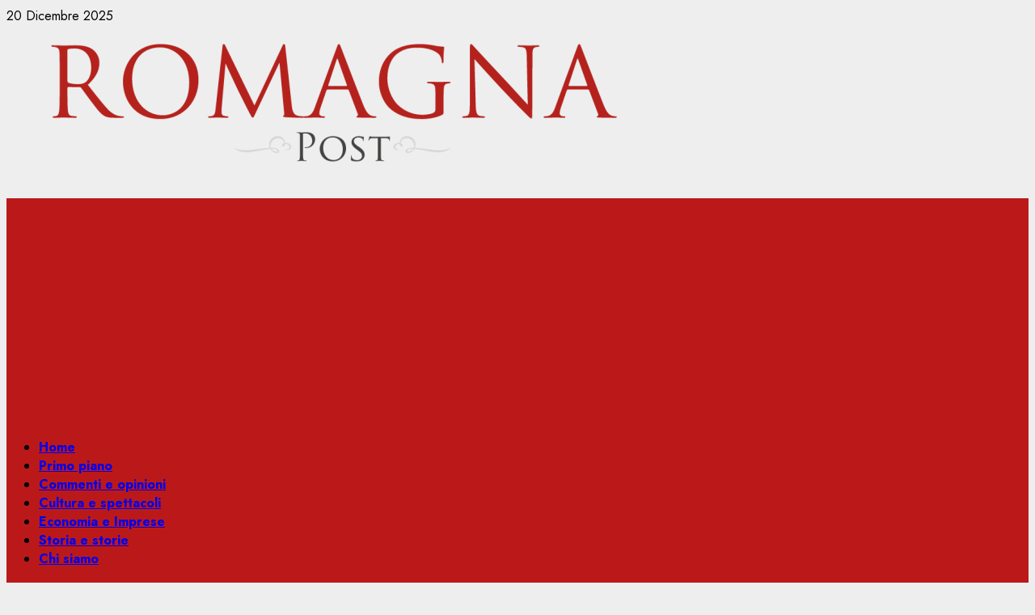

--- FILE ---
content_type: text/html; charset=UTF-8
request_url: https://romagnapost.it/2023/04/11/le-cooperative-sul-parco-eolico-agnes-favorevoli-alle-energie-rinnovabili-ma-bisogna-tutelare-la-pesca/
body_size: 33503
content:
<!doctype html>
<html lang="it-IT">
<head>
    <meta charset="UTF-8">
    <meta name="viewport" content="width=device-width, initial-scale=1">
    <link rel="profile" href="http://gmpg.org/xfn/11">

    <title>Le cooperative sul parco eolico Agnes: favorevoli alle energie rinnovabili, ma bisogna tutelare la pesca &#8211; Romagna Post</title>
<script> var ajaxurl = 'https://romagnapost.it/wp-admin/admin-ajax.php'; </script><meta name='robots' content='max-image-preview:large' />
<link rel='preload' href='https://fonts.googleapis.com/css?family=Jost:400,700|Noto+Serif:400,700&#038;subset=latin&#038;display=swap' as='style' onload="this.onload=null;this.rel='stylesheet'" type='text/css' media='all' crossorigin='anonymous'>
<link rel='dns-prefetch' href='//fonts.googleapis.com' />
<link rel='preconnect' href='https://fonts.googleapis.com' />
<link rel='preconnect' href='https://fonts.gstatic.com' />
<link rel="alternate" type="application/rss+xml" title="Romagna Post &raquo; Feed" href="https://romagnapost.it/feed/" />
<link rel="alternate" type="application/rss+xml" title="Romagna Post &raquo; Feed dei commenti" href="https://romagnapost.it/comments/feed/" />
<link rel="alternate" title="oEmbed (JSON)" type="application/json+oembed" href="https://romagnapost.it/wp-json/oembed/1.0/embed?url=https%3A%2F%2Fromagnapost.it%2F2023%2F04%2F11%2Fle-cooperative-sul-parco-eolico-agnes-favorevoli-alle-energie-rinnovabili-ma-bisogna-tutelare-la-pesca%2F" />
<link rel="alternate" title="oEmbed (XML)" type="text/xml+oembed" href="https://romagnapost.it/wp-json/oembed/1.0/embed?url=https%3A%2F%2Fromagnapost.it%2F2023%2F04%2F11%2Fle-cooperative-sul-parco-eolico-agnes-favorevoli-alle-energie-rinnovabili-ma-bisogna-tutelare-la-pesca%2F&#038;format=xml" />
<style id='wp-img-auto-sizes-contain-inline-css' type='text/css'>
img:is([sizes=auto i],[sizes^="auto," i]){contain-intrinsic-size:3000px 1500px}
/*# sourceURL=wp-img-auto-sizes-contain-inline-css */
</style>
<link rel='stylesheet' id='wpauthor-blocks-fontawesome-front-css' href='https://romagnapost.it/wp-content/plugins/wp-post-author/assets/fontawesome/css/all.css?ver=3.6.4' type='text/css' media='all' />
<link rel='stylesheet' id='wpauthor-frontend-block-style-css-css' href='https://romagnapost.it/wp-content/plugins/wp-post-author/assets/dist/blocks.style.build.css?ver=3.6.4' type='text/css' media='all' />
<style id='wp-emoji-styles-inline-css' type='text/css'>

	img.wp-smiley, img.emoji {
		display: inline !important;
		border: none !important;
		box-shadow: none !important;
		height: 1em !important;
		width: 1em !important;
		margin: 0 0.07em !important;
		vertical-align: -0.1em !important;
		background: none !important;
		padding: 0 !important;
	}
/*# sourceURL=wp-emoji-styles-inline-css */
</style>
<style id='wp-block-library-inline-css' type='text/css'>
:root{--wp-block-synced-color:#7a00df;--wp-block-synced-color--rgb:122,0,223;--wp-bound-block-color:var(--wp-block-synced-color);--wp-editor-canvas-background:#ddd;--wp-admin-theme-color:#007cba;--wp-admin-theme-color--rgb:0,124,186;--wp-admin-theme-color-darker-10:#006ba1;--wp-admin-theme-color-darker-10--rgb:0,107,160.5;--wp-admin-theme-color-darker-20:#005a87;--wp-admin-theme-color-darker-20--rgb:0,90,135;--wp-admin-border-width-focus:2px}@media (min-resolution:192dpi){:root{--wp-admin-border-width-focus:1.5px}}.wp-element-button{cursor:pointer}:root .has-very-light-gray-background-color{background-color:#eee}:root .has-very-dark-gray-background-color{background-color:#313131}:root .has-very-light-gray-color{color:#eee}:root .has-very-dark-gray-color{color:#313131}:root .has-vivid-green-cyan-to-vivid-cyan-blue-gradient-background{background:linear-gradient(135deg,#00d084,#0693e3)}:root .has-purple-crush-gradient-background{background:linear-gradient(135deg,#34e2e4,#4721fb 50%,#ab1dfe)}:root .has-hazy-dawn-gradient-background{background:linear-gradient(135deg,#faaca8,#dad0ec)}:root .has-subdued-olive-gradient-background{background:linear-gradient(135deg,#fafae1,#67a671)}:root .has-atomic-cream-gradient-background{background:linear-gradient(135deg,#fdd79a,#004a59)}:root .has-nightshade-gradient-background{background:linear-gradient(135deg,#330968,#31cdcf)}:root .has-midnight-gradient-background{background:linear-gradient(135deg,#020381,#2874fc)}:root{--wp--preset--font-size--normal:16px;--wp--preset--font-size--huge:42px}.has-regular-font-size{font-size:1em}.has-larger-font-size{font-size:2.625em}.has-normal-font-size{font-size:var(--wp--preset--font-size--normal)}.has-huge-font-size{font-size:var(--wp--preset--font-size--huge)}.has-text-align-center{text-align:center}.has-text-align-left{text-align:left}.has-text-align-right{text-align:right}.has-fit-text{white-space:nowrap!important}#end-resizable-editor-section{display:none}.aligncenter{clear:both}.items-justified-left{justify-content:flex-start}.items-justified-center{justify-content:center}.items-justified-right{justify-content:flex-end}.items-justified-space-between{justify-content:space-between}.screen-reader-text{border:0;clip-path:inset(50%);height:1px;margin:-1px;overflow:hidden;padding:0;position:absolute;width:1px;word-wrap:normal!important}.screen-reader-text:focus{background-color:#ddd;clip-path:none;color:#444;display:block;font-size:1em;height:auto;left:5px;line-height:normal;padding:15px 23px 14px;text-decoration:none;top:5px;width:auto;z-index:100000}html :where(.has-border-color){border-style:solid}html :where([style*=border-top-color]){border-top-style:solid}html :where([style*=border-right-color]){border-right-style:solid}html :where([style*=border-bottom-color]){border-bottom-style:solid}html :where([style*=border-left-color]){border-left-style:solid}html :where([style*=border-width]){border-style:solid}html :where([style*=border-top-width]){border-top-style:solid}html :where([style*=border-right-width]){border-right-style:solid}html :where([style*=border-bottom-width]){border-bottom-style:solid}html :where([style*=border-left-width]){border-left-style:solid}html :where(img[class*=wp-image-]){height:auto;max-width:100%}:where(figure){margin:0 0 1em}html :where(.is-position-sticky){--wp-admin--admin-bar--position-offset:var(--wp-admin--admin-bar--height,0px)}@media screen and (max-width:600px){html :where(.is-position-sticky){--wp-admin--admin-bar--position-offset:0px}}

/*# sourceURL=wp-block-library-inline-css */
</style><style id='wp-block-archives-inline-css' type='text/css'>
.wp-block-archives{box-sizing:border-box}.wp-block-archives-dropdown label{display:block}
/*# sourceURL=https://romagnapost.it/wp-includes/blocks/archives/style.min.css */
</style>
<style id='wp-block-heading-inline-css' type='text/css'>
h1:where(.wp-block-heading).has-background,h2:where(.wp-block-heading).has-background,h3:where(.wp-block-heading).has-background,h4:where(.wp-block-heading).has-background,h5:where(.wp-block-heading).has-background,h6:where(.wp-block-heading).has-background{padding:1.25em 2.375em}h1.has-text-align-left[style*=writing-mode]:where([style*=vertical-lr]),h1.has-text-align-right[style*=writing-mode]:where([style*=vertical-rl]),h2.has-text-align-left[style*=writing-mode]:where([style*=vertical-lr]),h2.has-text-align-right[style*=writing-mode]:where([style*=vertical-rl]),h3.has-text-align-left[style*=writing-mode]:where([style*=vertical-lr]),h3.has-text-align-right[style*=writing-mode]:where([style*=vertical-rl]),h4.has-text-align-left[style*=writing-mode]:where([style*=vertical-lr]),h4.has-text-align-right[style*=writing-mode]:where([style*=vertical-rl]),h5.has-text-align-left[style*=writing-mode]:where([style*=vertical-lr]),h5.has-text-align-right[style*=writing-mode]:where([style*=vertical-rl]),h6.has-text-align-left[style*=writing-mode]:where([style*=vertical-lr]),h6.has-text-align-right[style*=writing-mode]:where([style*=vertical-rl]){rotate:180deg}
/*# sourceURL=https://romagnapost.it/wp-includes/blocks/heading/style.min.css */
</style>
<style id='wp-block-image-inline-css' type='text/css'>
.wp-block-image>a,.wp-block-image>figure>a{display:inline-block}.wp-block-image img{box-sizing:border-box;height:auto;max-width:100%;vertical-align:bottom}@media not (prefers-reduced-motion){.wp-block-image img.hide{visibility:hidden}.wp-block-image img.show{animation:show-content-image .4s}}.wp-block-image[style*=border-radius] img,.wp-block-image[style*=border-radius]>a{border-radius:inherit}.wp-block-image.has-custom-border img{box-sizing:border-box}.wp-block-image.aligncenter{text-align:center}.wp-block-image.alignfull>a,.wp-block-image.alignwide>a{width:100%}.wp-block-image.alignfull img,.wp-block-image.alignwide img{height:auto;width:100%}.wp-block-image .aligncenter,.wp-block-image .alignleft,.wp-block-image .alignright,.wp-block-image.aligncenter,.wp-block-image.alignleft,.wp-block-image.alignright{display:table}.wp-block-image .aligncenter>figcaption,.wp-block-image .alignleft>figcaption,.wp-block-image .alignright>figcaption,.wp-block-image.aligncenter>figcaption,.wp-block-image.alignleft>figcaption,.wp-block-image.alignright>figcaption{caption-side:bottom;display:table-caption}.wp-block-image .alignleft{float:left;margin:.5em 1em .5em 0}.wp-block-image .alignright{float:right;margin:.5em 0 .5em 1em}.wp-block-image .aligncenter{margin-left:auto;margin-right:auto}.wp-block-image :where(figcaption){margin-bottom:1em;margin-top:.5em}.wp-block-image.is-style-circle-mask img{border-radius:9999px}@supports ((-webkit-mask-image:none) or (mask-image:none)) or (-webkit-mask-image:none){.wp-block-image.is-style-circle-mask img{border-radius:0;-webkit-mask-image:url('data:image/svg+xml;utf8,<svg viewBox="0 0 100 100" xmlns="http://www.w3.org/2000/svg"><circle cx="50" cy="50" r="50"/></svg>');mask-image:url('data:image/svg+xml;utf8,<svg viewBox="0 0 100 100" xmlns="http://www.w3.org/2000/svg"><circle cx="50" cy="50" r="50"/></svg>');mask-mode:alpha;-webkit-mask-position:center;mask-position:center;-webkit-mask-repeat:no-repeat;mask-repeat:no-repeat;-webkit-mask-size:contain;mask-size:contain}}:root :where(.wp-block-image.is-style-rounded img,.wp-block-image .is-style-rounded img){border-radius:9999px}.wp-block-image figure{margin:0}.wp-lightbox-container{display:flex;flex-direction:column;position:relative}.wp-lightbox-container img{cursor:zoom-in}.wp-lightbox-container img:hover+button{opacity:1}.wp-lightbox-container button{align-items:center;backdrop-filter:blur(16px) saturate(180%);background-color:#5a5a5a40;border:none;border-radius:4px;cursor:zoom-in;display:flex;height:20px;justify-content:center;opacity:0;padding:0;position:absolute;right:16px;text-align:center;top:16px;width:20px;z-index:100}@media not (prefers-reduced-motion){.wp-lightbox-container button{transition:opacity .2s ease}}.wp-lightbox-container button:focus-visible{outline:3px auto #5a5a5a40;outline:3px auto -webkit-focus-ring-color;outline-offset:3px}.wp-lightbox-container button:hover{cursor:pointer;opacity:1}.wp-lightbox-container button:focus{opacity:1}.wp-lightbox-container button:focus,.wp-lightbox-container button:hover,.wp-lightbox-container button:not(:hover):not(:active):not(.has-background){background-color:#5a5a5a40;border:none}.wp-lightbox-overlay{box-sizing:border-box;cursor:zoom-out;height:100vh;left:0;overflow:hidden;position:fixed;top:0;visibility:hidden;width:100%;z-index:100000}.wp-lightbox-overlay .close-button{align-items:center;cursor:pointer;display:flex;justify-content:center;min-height:40px;min-width:40px;padding:0;position:absolute;right:calc(env(safe-area-inset-right) + 16px);top:calc(env(safe-area-inset-top) + 16px);z-index:5000000}.wp-lightbox-overlay .close-button:focus,.wp-lightbox-overlay .close-button:hover,.wp-lightbox-overlay .close-button:not(:hover):not(:active):not(.has-background){background:none;border:none}.wp-lightbox-overlay .lightbox-image-container{height:var(--wp--lightbox-container-height);left:50%;overflow:hidden;position:absolute;top:50%;transform:translate(-50%,-50%);transform-origin:top left;width:var(--wp--lightbox-container-width);z-index:9999999999}.wp-lightbox-overlay .wp-block-image{align-items:center;box-sizing:border-box;display:flex;height:100%;justify-content:center;margin:0;position:relative;transform-origin:0 0;width:100%;z-index:3000000}.wp-lightbox-overlay .wp-block-image img{height:var(--wp--lightbox-image-height);min-height:var(--wp--lightbox-image-height);min-width:var(--wp--lightbox-image-width);width:var(--wp--lightbox-image-width)}.wp-lightbox-overlay .wp-block-image figcaption{display:none}.wp-lightbox-overlay button{background:none;border:none}.wp-lightbox-overlay .scrim{background-color:#fff;height:100%;opacity:.9;position:absolute;width:100%;z-index:2000000}.wp-lightbox-overlay.active{visibility:visible}@media not (prefers-reduced-motion){.wp-lightbox-overlay.active{animation:turn-on-visibility .25s both}.wp-lightbox-overlay.active img{animation:turn-on-visibility .35s both}.wp-lightbox-overlay.show-closing-animation:not(.active){animation:turn-off-visibility .35s both}.wp-lightbox-overlay.show-closing-animation:not(.active) img{animation:turn-off-visibility .25s both}.wp-lightbox-overlay.zoom.active{animation:none;opacity:1;visibility:visible}.wp-lightbox-overlay.zoom.active .lightbox-image-container{animation:lightbox-zoom-in .4s}.wp-lightbox-overlay.zoom.active .lightbox-image-container img{animation:none}.wp-lightbox-overlay.zoom.active .scrim{animation:turn-on-visibility .4s forwards}.wp-lightbox-overlay.zoom.show-closing-animation:not(.active){animation:none}.wp-lightbox-overlay.zoom.show-closing-animation:not(.active) .lightbox-image-container{animation:lightbox-zoom-out .4s}.wp-lightbox-overlay.zoom.show-closing-animation:not(.active) .lightbox-image-container img{animation:none}.wp-lightbox-overlay.zoom.show-closing-animation:not(.active) .scrim{animation:turn-off-visibility .4s forwards}}@keyframes show-content-image{0%{visibility:hidden}99%{visibility:hidden}to{visibility:visible}}@keyframes turn-on-visibility{0%{opacity:0}to{opacity:1}}@keyframes turn-off-visibility{0%{opacity:1;visibility:visible}99%{opacity:0;visibility:visible}to{opacity:0;visibility:hidden}}@keyframes lightbox-zoom-in{0%{transform:translate(calc((-100vw + var(--wp--lightbox-scrollbar-width))/2 + var(--wp--lightbox-initial-left-position)),calc(-50vh + var(--wp--lightbox-initial-top-position))) scale(var(--wp--lightbox-scale))}to{transform:translate(-50%,-50%) scale(1)}}@keyframes lightbox-zoom-out{0%{transform:translate(-50%,-50%) scale(1);visibility:visible}99%{visibility:visible}to{transform:translate(calc((-100vw + var(--wp--lightbox-scrollbar-width))/2 + var(--wp--lightbox-initial-left-position)),calc(-50vh + var(--wp--lightbox-initial-top-position))) scale(var(--wp--lightbox-scale));visibility:hidden}}
/*# sourceURL=https://romagnapost.it/wp-includes/blocks/image/style.min.css */
</style>
<style id='wp-block-image-theme-inline-css' type='text/css'>
:root :where(.wp-block-image figcaption){color:#555;font-size:13px;text-align:center}.is-dark-theme :root :where(.wp-block-image figcaption){color:#ffffffa6}.wp-block-image{margin:0 0 1em}
/*# sourceURL=https://romagnapost.it/wp-includes/blocks/image/theme.min.css */
</style>
<style id='wp-block-latest-posts-inline-css' type='text/css'>
.wp-block-latest-posts{box-sizing:border-box}.wp-block-latest-posts.alignleft{margin-right:2em}.wp-block-latest-posts.alignright{margin-left:2em}.wp-block-latest-posts.wp-block-latest-posts__list{list-style:none}.wp-block-latest-posts.wp-block-latest-posts__list li{clear:both;overflow-wrap:break-word}.wp-block-latest-posts.is-grid{display:flex;flex-wrap:wrap}.wp-block-latest-posts.is-grid li{margin:0 1.25em 1.25em 0;width:100%}@media (min-width:600px){.wp-block-latest-posts.columns-2 li{width:calc(50% - .625em)}.wp-block-latest-posts.columns-2 li:nth-child(2n){margin-right:0}.wp-block-latest-posts.columns-3 li{width:calc(33.33333% - .83333em)}.wp-block-latest-posts.columns-3 li:nth-child(3n){margin-right:0}.wp-block-latest-posts.columns-4 li{width:calc(25% - .9375em)}.wp-block-latest-posts.columns-4 li:nth-child(4n){margin-right:0}.wp-block-latest-posts.columns-5 li{width:calc(20% - 1em)}.wp-block-latest-posts.columns-5 li:nth-child(5n){margin-right:0}.wp-block-latest-posts.columns-6 li{width:calc(16.66667% - 1.04167em)}.wp-block-latest-posts.columns-6 li:nth-child(6n){margin-right:0}}:root :where(.wp-block-latest-posts.is-grid){padding:0}:root :where(.wp-block-latest-posts.wp-block-latest-posts__list){padding-left:0}.wp-block-latest-posts__post-author,.wp-block-latest-posts__post-date{display:block;font-size:.8125em}.wp-block-latest-posts__post-excerpt,.wp-block-latest-posts__post-full-content{margin-bottom:1em;margin-top:.5em}.wp-block-latest-posts__featured-image a{display:inline-block}.wp-block-latest-posts__featured-image img{height:auto;max-width:100%;width:auto}.wp-block-latest-posts__featured-image.alignleft{float:left;margin-right:1em}.wp-block-latest-posts__featured-image.alignright{float:right;margin-left:1em}.wp-block-latest-posts__featured-image.aligncenter{margin-bottom:1em;text-align:center}
/*# sourceURL=https://romagnapost.it/wp-includes/blocks/latest-posts/style.min.css */
</style>
<style id='wp-block-search-inline-css' type='text/css'>
.wp-block-search__button{margin-left:10px;word-break:normal}.wp-block-search__button.has-icon{line-height:0}.wp-block-search__button svg{height:1.25em;min-height:24px;min-width:24px;width:1.25em;fill:currentColor;vertical-align:text-bottom}:where(.wp-block-search__button){border:1px solid #ccc;padding:6px 10px}.wp-block-search__inside-wrapper{display:flex;flex:auto;flex-wrap:nowrap;max-width:100%}.wp-block-search__label{width:100%}.wp-block-search.wp-block-search__button-only .wp-block-search__button{box-sizing:border-box;display:flex;flex-shrink:0;justify-content:center;margin-left:0;max-width:100%}.wp-block-search.wp-block-search__button-only .wp-block-search__inside-wrapper{min-width:0!important;transition-property:width}.wp-block-search.wp-block-search__button-only .wp-block-search__input{flex-basis:100%;transition-duration:.3s}.wp-block-search.wp-block-search__button-only.wp-block-search__searchfield-hidden,.wp-block-search.wp-block-search__button-only.wp-block-search__searchfield-hidden .wp-block-search__inside-wrapper{overflow:hidden}.wp-block-search.wp-block-search__button-only.wp-block-search__searchfield-hidden .wp-block-search__input{border-left-width:0!important;border-right-width:0!important;flex-basis:0;flex-grow:0;margin:0;min-width:0!important;padding-left:0!important;padding-right:0!important;width:0!important}:where(.wp-block-search__input){appearance:none;border:1px solid #949494;flex-grow:1;font-family:inherit;font-size:inherit;font-style:inherit;font-weight:inherit;letter-spacing:inherit;line-height:inherit;margin-left:0;margin-right:0;min-width:3rem;padding:8px;text-decoration:unset!important;text-transform:inherit}:where(.wp-block-search__button-inside .wp-block-search__inside-wrapper){background-color:#fff;border:1px solid #949494;box-sizing:border-box;padding:4px}:where(.wp-block-search__button-inside .wp-block-search__inside-wrapper) .wp-block-search__input{border:none;border-radius:0;padding:0 4px}:where(.wp-block-search__button-inside .wp-block-search__inside-wrapper) .wp-block-search__input:focus{outline:none}:where(.wp-block-search__button-inside .wp-block-search__inside-wrapper) :where(.wp-block-search__button){padding:4px 8px}.wp-block-search.aligncenter .wp-block-search__inside-wrapper{margin:auto}.wp-block[data-align=right] .wp-block-search.wp-block-search__button-only .wp-block-search__inside-wrapper{float:right}
/*# sourceURL=https://romagnapost.it/wp-includes/blocks/search/style.min.css */
</style>
<style id='wp-block-search-theme-inline-css' type='text/css'>
.wp-block-search .wp-block-search__label{font-weight:700}.wp-block-search__button{border:1px solid #ccc;padding:.375em .625em}
/*# sourceURL=https://romagnapost.it/wp-includes/blocks/search/theme.min.css */
</style>
<style id='wp-block-group-inline-css' type='text/css'>
.wp-block-group{box-sizing:border-box}:where(.wp-block-group.wp-block-group-is-layout-constrained){position:relative}
/*# sourceURL=https://romagnapost.it/wp-includes/blocks/group/style.min.css */
</style>
<style id='wp-block-group-theme-inline-css' type='text/css'>
:where(.wp-block-group.has-background){padding:1.25em 2.375em}
/*# sourceURL=https://romagnapost.it/wp-includes/blocks/group/theme.min.css */
</style>
<style id='wp-block-paragraph-inline-css' type='text/css'>
.is-small-text{font-size:.875em}.is-regular-text{font-size:1em}.is-large-text{font-size:2.25em}.is-larger-text{font-size:3em}.has-drop-cap:not(:focus):first-letter{float:left;font-size:8.4em;font-style:normal;font-weight:100;line-height:.68;margin:.05em .1em 0 0;text-transform:uppercase}body.rtl .has-drop-cap:not(:focus):first-letter{float:none;margin-left:.1em}p.has-drop-cap.has-background{overflow:hidden}:root :where(p.has-background){padding:1.25em 2.375em}:where(p.has-text-color:not(.has-link-color)) a{color:inherit}p.has-text-align-left[style*="writing-mode:vertical-lr"],p.has-text-align-right[style*="writing-mode:vertical-rl"]{rotate:180deg}
/*# sourceURL=https://romagnapost.it/wp-includes/blocks/paragraph/style.min.css */
</style>
<style id='wp-block-spacer-inline-css' type='text/css'>
.wp-block-spacer{clear:both}
/*# sourceURL=https://romagnapost.it/wp-includes/blocks/spacer/style.min.css */
</style>
<style id='global-styles-inline-css' type='text/css'>
:root{--wp--preset--aspect-ratio--square: 1;--wp--preset--aspect-ratio--4-3: 4/3;--wp--preset--aspect-ratio--3-4: 3/4;--wp--preset--aspect-ratio--3-2: 3/2;--wp--preset--aspect-ratio--2-3: 2/3;--wp--preset--aspect-ratio--16-9: 16/9;--wp--preset--aspect-ratio--9-16: 9/16;--wp--preset--color--black: #000000;--wp--preset--color--cyan-bluish-gray: #abb8c3;--wp--preset--color--white: #ffffff;--wp--preset--color--pale-pink: #f78da7;--wp--preset--color--vivid-red: #cf2e2e;--wp--preset--color--luminous-vivid-orange: #ff6900;--wp--preset--color--luminous-vivid-amber: #fcb900;--wp--preset--color--light-green-cyan: #7bdcb5;--wp--preset--color--vivid-green-cyan: #00d084;--wp--preset--color--pale-cyan-blue: #8ed1fc;--wp--preset--color--vivid-cyan-blue: #0693e3;--wp--preset--color--vivid-purple: #9b51e0;--wp--preset--gradient--vivid-cyan-blue-to-vivid-purple: linear-gradient(135deg,rgb(6,147,227) 0%,rgb(155,81,224) 100%);--wp--preset--gradient--light-green-cyan-to-vivid-green-cyan: linear-gradient(135deg,rgb(122,220,180) 0%,rgb(0,208,130) 100%);--wp--preset--gradient--luminous-vivid-amber-to-luminous-vivid-orange: linear-gradient(135deg,rgb(252,185,0) 0%,rgb(255,105,0) 100%);--wp--preset--gradient--luminous-vivid-orange-to-vivid-red: linear-gradient(135deg,rgb(255,105,0) 0%,rgb(207,46,46) 100%);--wp--preset--gradient--very-light-gray-to-cyan-bluish-gray: linear-gradient(135deg,rgb(238,238,238) 0%,rgb(169,184,195) 100%);--wp--preset--gradient--cool-to-warm-spectrum: linear-gradient(135deg,rgb(74,234,220) 0%,rgb(151,120,209) 20%,rgb(207,42,186) 40%,rgb(238,44,130) 60%,rgb(251,105,98) 80%,rgb(254,248,76) 100%);--wp--preset--gradient--blush-light-purple: linear-gradient(135deg,rgb(255,206,236) 0%,rgb(152,150,240) 100%);--wp--preset--gradient--blush-bordeaux: linear-gradient(135deg,rgb(254,205,165) 0%,rgb(254,45,45) 50%,rgb(107,0,62) 100%);--wp--preset--gradient--luminous-dusk: linear-gradient(135deg,rgb(255,203,112) 0%,rgb(199,81,192) 50%,rgb(65,88,208) 100%);--wp--preset--gradient--pale-ocean: linear-gradient(135deg,rgb(255,245,203) 0%,rgb(182,227,212) 50%,rgb(51,167,181) 100%);--wp--preset--gradient--electric-grass: linear-gradient(135deg,rgb(202,248,128) 0%,rgb(113,206,126) 100%);--wp--preset--gradient--midnight: linear-gradient(135deg,rgb(2,3,129) 0%,rgb(40,116,252) 100%);--wp--preset--font-size--small: 13px;--wp--preset--font-size--medium: 20px;--wp--preset--font-size--large: 36px;--wp--preset--font-size--x-large: 42px;--wp--preset--spacing--20: 0.44rem;--wp--preset--spacing--30: 0.67rem;--wp--preset--spacing--40: 1rem;--wp--preset--spacing--50: 1.5rem;--wp--preset--spacing--60: 2.25rem;--wp--preset--spacing--70: 3.38rem;--wp--preset--spacing--80: 5.06rem;--wp--preset--shadow--natural: 6px 6px 9px rgba(0, 0, 0, 0.2);--wp--preset--shadow--deep: 12px 12px 50px rgba(0, 0, 0, 0.4);--wp--preset--shadow--sharp: 6px 6px 0px rgba(0, 0, 0, 0.2);--wp--preset--shadow--outlined: 6px 6px 0px -3px rgb(255, 255, 255), 6px 6px rgb(0, 0, 0);--wp--preset--shadow--crisp: 6px 6px 0px rgb(0, 0, 0);}:root { --wp--style--global--content-size: 700px;--wp--style--global--wide-size: 1240px; }:where(body) { margin: 0; }.wp-site-blocks > .alignleft { float: left; margin-right: 2em; }.wp-site-blocks > .alignright { float: right; margin-left: 2em; }.wp-site-blocks > .aligncenter { justify-content: center; margin-left: auto; margin-right: auto; }:where(.wp-site-blocks) > * { margin-block-start: 24px; margin-block-end: 0; }:where(.wp-site-blocks) > :first-child { margin-block-start: 0; }:where(.wp-site-blocks) > :last-child { margin-block-end: 0; }:root { --wp--style--block-gap: 24px; }:root :where(.is-layout-flow) > :first-child{margin-block-start: 0;}:root :where(.is-layout-flow) > :last-child{margin-block-end: 0;}:root :where(.is-layout-flow) > *{margin-block-start: 24px;margin-block-end: 0;}:root :where(.is-layout-constrained) > :first-child{margin-block-start: 0;}:root :where(.is-layout-constrained) > :last-child{margin-block-end: 0;}:root :where(.is-layout-constrained) > *{margin-block-start: 24px;margin-block-end: 0;}:root :where(.is-layout-flex){gap: 24px;}:root :where(.is-layout-grid){gap: 24px;}.is-layout-flow > .alignleft{float: left;margin-inline-start: 0;margin-inline-end: 2em;}.is-layout-flow > .alignright{float: right;margin-inline-start: 2em;margin-inline-end: 0;}.is-layout-flow > .aligncenter{margin-left: auto !important;margin-right: auto !important;}.is-layout-constrained > .alignleft{float: left;margin-inline-start: 0;margin-inline-end: 2em;}.is-layout-constrained > .alignright{float: right;margin-inline-start: 2em;margin-inline-end: 0;}.is-layout-constrained > .aligncenter{margin-left: auto !important;margin-right: auto !important;}.is-layout-constrained > :where(:not(.alignleft):not(.alignright):not(.alignfull)){max-width: var(--wp--style--global--content-size);margin-left: auto !important;margin-right: auto !important;}.is-layout-constrained > .alignwide{max-width: var(--wp--style--global--wide-size);}body .is-layout-flex{display: flex;}.is-layout-flex{flex-wrap: wrap;align-items: center;}.is-layout-flex > :is(*, div){margin: 0;}body .is-layout-grid{display: grid;}.is-layout-grid > :is(*, div){margin: 0;}body{padding-top: 0px;padding-right: 0px;padding-bottom: 0px;padding-left: 0px;}a:where(:not(.wp-element-button)){text-decoration: none;}:root :where(.wp-element-button, .wp-block-button__link){background-color: #32373c;border-width: 0;color: #fff;font-family: inherit;font-size: inherit;font-style: inherit;font-weight: inherit;letter-spacing: inherit;line-height: inherit;padding-top: calc(0.667em + 2px);padding-right: calc(1.333em + 2px);padding-bottom: calc(0.667em + 2px);padding-left: calc(1.333em + 2px);text-decoration: none;text-transform: inherit;}.has-black-color{color: var(--wp--preset--color--black) !important;}.has-cyan-bluish-gray-color{color: var(--wp--preset--color--cyan-bluish-gray) !important;}.has-white-color{color: var(--wp--preset--color--white) !important;}.has-pale-pink-color{color: var(--wp--preset--color--pale-pink) !important;}.has-vivid-red-color{color: var(--wp--preset--color--vivid-red) !important;}.has-luminous-vivid-orange-color{color: var(--wp--preset--color--luminous-vivid-orange) !important;}.has-luminous-vivid-amber-color{color: var(--wp--preset--color--luminous-vivid-amber) !important;}.has-light-green-cyan-color{color: var(--wp--preset--color--light-green-cyan) !important;}.has-vivid-green-cyan-color{color: var(--wp--preset--color--vivid-green-cyan) !important;}.has-pale-cyan-blue-color{color: var(--wp--preset--color--pale-cyan-blue) !important;}.has-vivid-cyan-blue-color{color: var(--wp--preset--color--vivid-cyan-blue) !important;}.has-vivid-purple-color{color: var(--wp--preset--color--vivid-purple) !important;}.has-black-background-color{background-color: var(--wp--preset--color--black) !important;}.has-cyan-bluish-gray-background-color{background-color: var(--wp--preset--color--cyan-bluish-gray) !important;}.has-white-background-color{background-color: var(--wp--preset--color--white) !important;}.has-pale-pink-background-color{background-color: var(--wp--preset--color--pale-pink) !important;}.has-vivid-red-background-color{background-color: var(--wp--preset--color--vivid-red) !important;}.has-luminous-vivid-orange-background-color{background-color: var(--wp--preset--color--luminous-vivid-orange) !important;}.has-luminous-vivid-amber-background-color{background-color: var(--wp--preset--color--luminous-vivid-amber) !important;}.has-light-green-cyan-background-color{background-color: var(--wp--preset--color--light-green-cyan) !important;}.has-vivid-green-cyan-background-color{background-color: var(--wp--preset--color--vivid-green-cyan) !important;}.has-pale-cyan-blue-background-color{background-color: var(--wp--preset--color--pale-cyan-blue) !important;}.has-vivid-cyan-blue-background-color{background-color: var(--wp--preset--color--vivid-cyan-blue) !important;}.has-vivid-purple-background-color{background-color: var(--wp--preset--color--vivid-purple) !important;}.has-black-border-color{border-color: var(--wp--preset--color--black) !important;}.has-cyan-bluish-gray-border-color{border-color: var(--wp--preset--color--cyan-bluish-gray) !important;}.has-white-border-color{border-color: var(--wp--preset--color--white) !important;}.has-pale-pink-border-color{border-color: var(--wp--preset--color--pale-pink) !important;}.has-vivid-red-border-color{border-color: var(--wp--preset--color--vivid-red) !important;}.has-luminous-vivid-orange-border-color{border-color: var(--wp--preset--color--luminous-vivid-orange) !important;}.has-luminous-vivid-amber-border-color{border-color: var(--wp--preset--color--luminous-vivid-amber) !important;}.has-light-green-cyan-border-color{border-color: var(--wp--preset--color--light-green-cyan) !important;}.has-vivid-green-cyan-border-color{border-color: var(--wp--preset--color--vivid-green-cyan) !important;}.has-pale-cyan-blue-border-color{border-color: var(--wp--preset--color--pale-cyan-blue) !important;}.has-vivid-cyan-blue-border-color{border-color: var(--wp--preset--color--vivid-cyan-blue) !important;}.has-vivid-purple-border-color{border-color: var(--wp--preset--color--vivid-purple) !important;}.has-vivid-cyan-blue-to-vivid-purple-gradient-background{background: var(--wp--preset--gradient--vivid-cyan-blue-to-vivid-purple) !important;}.has-light-green-cyan-to-vivid-green-cyan-gradient-background{background: var(--wp--preset--gradient--light-green-cyan-to-vivid-green-cyan) !important;}.has-luminous-vivid-amber-to-luminous-vivid-orange-gradient-background{background: var(--wp--preset--gradient--luminous-vivid-amber-to-luminous-vivid-orange) !important;}.has-luminous-vivid-orange-to-vivid-red-gradient-background{background: var(--wp--preset--gradient--luminous-vivid-orange-to-vivid-red) !important;}.has-very-light-gray-to-cyan-bluish-gray-gradient-background{background: var(--wp--preset--gradient--very-light-gray-to-cyan-bluish-gray) !important;}.has-cool-to-warm-spectrum-gradient-background{background: var(--wp--preset--gradient--cool-to-warm-spectrum) !important;}.has-blush-light-purple-gradient-background{background: var(--wp--preset--gradient--blush-light-purple) !important;}.has-blush-bordeaux-gradient-background{background: var(--wp--preset--gradient--blush-bordeaux) !important;}.has-luminous-dusk-gradient-background{background: var(--wp--preset--gradient--luminous-dusk) !important;}.has-pale-ocean-gradient-background{background: var(--wp--preset--gradient--pale-ocean) !important;}.has-electric-grass-gradient-background{background: var(--wp--preset--gradient--electric-grass) !important;}.has-midnight-gradient-background{background: var(--wp--preset--gradient--midnight) !important;}.has-small-font-size{font-size: var(--wp--preset--font-size--small) !important;}.has-medium-font-size{font-size: var(--wp--preset--font-size--medium) !important;}.has-large-font-size{font-size: var(--wp--preset--font-size--large) !important;}.has-x-large-font-size{font-size: var(--wp--preset--font-size--x-large) !important;}
/*# sourceURL=global-styles-inline-css */
</style>

<link rel='stylesheet' id='sps_front_css-css' href='https://romagnapost.it/wp-content/plugins/sync-post-with-other-site/assets/css/sps_front_style.css?rand=889&#038;ver=1.9.1' type='text/css' media='all' />
<link rel='stylesheet' id='cmplz-general-css' href='https://romagnapost.it/wp-content/plugins/complianz-gdpr/assets/css/cookieblocker.min.css?ver=1765937731' type='text/css' media='all' />
<link crossorigin="anonymous" rel='stylesheet' id='chromenews-google-fonts-css' href='https://fonts.googleapis.com/css?family=Jost:400,700|Noto+Serif:400,700&#038;subset=latin&#038;display=swap' type='text/css' media='all' />
<link rel='stylesheet' id='chromenews-icons-css' href='https://romagnapost.it/wp-content/themes/chromenews/assets/icons/style.css?ver=6.9' type='text/css' media='all' />
<link rel='stylesheet' id='chromenews-style-css' href='https://romagnapost.it/wp-content/themes/chromenews/style.min.css?ver=6.0.0.3' type='text/css' media='all' />
<style id='chromenews-style-inline-css' type='text/css'>
body.aft-dark-mode #loader::before{border-color:#000000;} body.aft-dark-mode #sidr,body.aft-dark-mode,body.aft-dark-mode.custom-background,body.aft-dark-mode #af-preloader{background-color:#000000;} body.aft-light-mode #loader::before{border-color:#eeeeee ;} body.aft-light-mode #sidr,body.aft-light-mode #af-preloader,body.aft-light-mode{background-color:#eeeeee ;} #loader,.wp-block-search .wp-block-search__button,.woocommerce-account .entry-content .woocommerce-MyAccount-navigation ul li.is-active,.woocommerce #respond input#submit.disabled,.woocommerce #respond input#submit:disabled,.woocommerce #respond input#submit:disabled[disabled],.woocommerce a.button.disabled,.woocommerce a.button:disabled,.woocommerce a.button:disabled[disabled],.woocommerce button.button.disabled,.woocommerce button.button:disabled,.woocommerce button.button:disabled[disabled],.woocommerce input.button.disabled,.woocommerce input.button:disabled,.woocommerce input.button:disabled[disabled],.woocommerce #respond input#submit,.woocommerce a.button,.woocommerce button.button,.woocommerce input.button,.woocommerce #respond input#submit.alt,.woocommerce a.button.alt,.woocommerce button.button.alt,.woocommerce input.button.alt,.woocommerce #respond input#submit:hover,.woocommerce a.button:hover,.woocommerce button.button:hover,.woocommerce input.button:hover,.woocommerce #respond input#submit.alt:hover,.woocommerce a.button.alt:hover,.woocommerce button.button.alt:hover,.woocommerce input.button.alt:hover,.widget-title-border-top .wp_post_author_widget .widget-title::before,.widget-title-border-bottom .wp_post_author_widget .widget-title::before,.widget-title-border-top .heading-line::before,.widget-title-border-bottom .heading-line::before,.widget-title-border-top .sub-heading-line::before,.widget-title-border-bottom .sub-heading-line::before,.widget-title-background-side .wp-block-group .wp-block-search__label,.widget-title-background-side .wp-block-group .wp-block-heading,.widget-title-background-side .widget_block .wp-block-search__label,.widget-title-background-side .widget_block .wp-block-heading,.widget-title-background-side .wp_post_author_widget .widget-title,.widget-title-background-side .widget-title .heading-line,.widget-title-background-side .wp-block-search__label::before,.widget-title-background-side .heading-line-before,.widget-title-background-side .sub-heading-line,.widget-title-background-side .wp-block-group .wp-block-heading::before,.widget-title-background-side .widget_block .wp-block-heading::before,body.aft-dark-mode .is-style-fill a.wp-block-button__link:not(.has-background),body.aft-light-mode .is-style-fill a.wp-block-button__link:not(.has-background),body.aft-light-mode .aft-main-banner-section.aft-banner-background-secondary,body.aft-dark-mode .aft-main-banner-section.aft-banner-background-secondary,.aft-dark-mode span.heading-line-after,.aft-dark-mode span.heading-line-before,body.widget-title-border-bottom .header-after1 .heading-line-before,body.widget-title-border-bottom .widget-title .heading-line-before,body .af-cat-widget-carousel a.chromenews-categories.category-color-1,a.sidr-class-sidr-button-close,.aft-posts-tabs-panel .nav-tabs>li>a.active,body.aft-dark-mode .entry-content > [class*="wp-block-"] .wp-block-button:not(.is-style-outline) a.wp-block-button__link,body.aft-light-mode .entry-content > [class*="wp-block-"] .wp-block-button:not(.is-style-outline) a.wp-block-button__link,body.aft-dark-mode .entry-content > [class*="wp-block-"] .wp-block-button:not(.is-style-outline) a.wp-block-button__link:hover,body.aft-light-mode .entry-content > [class*="wp-block-"] .wp-block-button:not(.is-style-outline) a.wp-block-button__link:hover,.widget-title-border-bottom .sub-heading-line::before,.widget-title-border-bottom .wp-post-author-wrap .header-after::before,.widget-title-border-side .wp_post_author_widget .widget-title::before,.widget-title-border-side .heading-line::before,.widget-title-border-side .sub-heading-line::before,.single-post .entry-content-title-featured-wrap .af-post-format i,.single-post article.post .af-post-format i,.aft-archive-wrapper .no-post-image:not(.grid-design-texts-over-image) .af-post-format i,span.heading-line::before,.wp-post-author-wrap .header-after::before,body.aft-dark-mode input[type="button"],body.aft-dark-mode input[type="reset"],body.aft-dark-mode input[type="submit"],body.aft-dark-mode .inner-suscribe input[type=submit],.af-youtube-slider .af-video-wrap .af-bg-play i,.af-youtube-video-list .entry-header-yt-video-wrapper .af-yt-video-play i,body .btn-style1 a:visited,body .btn-style1 a,body .chromenews-pagination .nav-links .page-numbers.current,body #scroll-up,body article.sticky .read-single:before,.read-img .trending-no,body .trending-posts-vertical .trending-no{background-color:#bb1919;} body .aft-see-more a{background-image:linear-gradient(120deg,#bb1919 ,#bb1919);} .comment-content > p a,.comment-body .reply a:hover,.entry-content .wp-block-table td a,.entry-content h1 a,.entry-content h2 a,.entry-content h3 a,.entry-content h4 a,.entry-content h5 a,.entry-content h6 a,.chromenews_youtube_video_widget .af-youtube-slider-thumbnail .slick-slide.slick-current::before,.post-description a:not(.aft-readmore),.chromenews-widget.widget_text a,.chromenews-widget .textwidget a,body .aft-see-more a,mark,body.aft-light-mode .aft-readmore-wrapper a.aft-readmore:hover,body.aft-dark-mode .aft-readmore-wrapper a.aft-readmore:hover,body.aft-dark-mode .grid-design-texts-over-image .aft-readmore-wrapper a.aft-readmore:hover,body.aft-light-mode .grid-design-texts-over-image .aft-readmore-wrapper a.aft-readmore:hover,body.single .entry-header .aft-post-excerpt-and-meta .post-excerpt,body.aft-light-mode.single span.tags-links a:hover,body.aft-dark-mode.single span.tags-links a:hover,.chromenews-pagination .nav-links .page-numbers.current,.aft-light-mode p.awpa-more-posts a:hover,p.awpa-more-posts a:hover,.wp-post-author-meta .wp-post-author-meta-more-posts a.awpa-more-posts:hover{border-color:#bb1919;} body.aft-dark-mode main .entry-content ul.wc-block-grid__products > li a:hover .wc-block-grid__product-title,body.aft-light-mode main .entry-content ul.wc-block-grid__products > li a:hover .wc-block-grid__product-title,body .entry-content > [class*="wp-block-"] a:not(.has-text-color),body .entry-content > [class*="wp-block-"] li,body .entry-content > ul a,body .entry-content > ol a,body .entry-content > p a ,.post-excerpt a,body.aft-dark-mode #secondary .chromenews-widget ul[class*="wp-block-"] a:hover,body.aft-light-mode #secondary .chromenews-widget ul[class*="wp-block-"] a:hover,body.aft-dark-mode #secondary .chromenews-widget ol[class*="wp-block-"] a:hover,body.aft-light-mode #secondary .chromenews-widget ol[class*="wp-block-"] a:hover,.comment-form a:hover,body.aft-light-mode .af-breadcrumbs a:hover,body.aft-dark-mode .af-breadcrumbs a:hover,body.aft-light-mode ul.trail-items li a:hover,body.aft-dark-mode ul.trail-items li a:hover,.aft-dark-mode ul.cat-links > li a,.aft-light-mode ul.cat-links > li a,.aft-dark-mode .widget ul.cat-links > li a,.aft-light-mode .widget ul.cat-links > li a,.read-title h3 a:hover,.read-title h2 a:hover,#scroll-up::after{border-bottom-color:#bb1919;} .hover-title-secondary-color.aft-dark-mode .aft-main-banner-section.aft-banner-background-custom:not(.data-bg) .read-single:not(.grid-design-texts-over-image) .read-title h3 a:hover,.hover-title-secondary-color.aft-light-mode .aft-main-banner-section.aft-banner-background-custom:not(.data-bg) .read-single:not(.grid-design-texts-over-image) .read-title h3 a:hover,.hover-title-secondary-color.aft-dark-mode .aft-main-banner-section.aft-banner-background-alternative:not(.data-bg) .read-single:not(.grid-design-texts-over-image) .read-title h3 a:hover,.hover-title-secondary-color.aft-light-mode .aft-main-banner-section.aft-banner-background-alternative:not(.data-bg) .read-single:not(.grid-design-texts-over-image) .read-title h3 a:hover,.hover-title-secondary-color.aft-dark-mode .aft-main-banner-section.aft-banner-background-default:not(.data-bg) .read-single:not(.grid-design-texts-over-image) .read-title h3 a:hover,.hover-title-secondary-color.aft-light-mode .aft-main-banner-section.aft-banner-background-default:not(.data-bg) .read-single:not(.grid-design-texts-over-image) .read-title h3 a:hover,.hover-title-secondary-color.aft-dark-mode #secondary .chromenews-widget ul[class*="wp-block-"] a:hover,.hover-title-secondary-color.aft-light-mode #secondary .chromenews-widget ul[class*="wp-block-"] a:hover,.hover-title-secondary-color.aft-dark-mode #secondary .chromenews-widget ol[class*="wp-block-"] a:hover,.hover-title-secondary-color.aft-light-mode #secondary .chromenews-widget ol[class*="wp-block-"] a:hover,.hover-title-secondary-color.aft-dark-mode .read-single:not(.grid-design-texts-over-image) .read-title h2 a:hover,.hover-title-secondary-color.aft-dark-mode .read-single:not(.grid-design-texts-over-image) .read-title h3 a:hover,.hover-title-secondary-color .read-title h3 a:hover,.hover-title-secondary-color .read-title h2 a:hover,.hover-title-secondary-color .nav-links a:hover .post-title,.hover-title-secondary-color.aft-dark-mode .banner-exclusive-posts-wrapper a:hover .exclusive-post-title,.hover-title-secondary-color.aft-light-mode .banner-exclusive-posts-wrapper a:hover .exclusive-post-title,.hover-title-secondary-color.aft-light-mode .aft-main-banner-section.aft-banner-background-default:not(.data-bg) .banner-exclusive-posts-wrapper a:hover .exclusive-post-title,.hover-title-secondary-color.aft-light-mode .aft-main-banner-section.aft-banner-background-alternative:not(.data-bg) .banner-exclusive-posts-wrapper a:hover .exclusive-post-title,.hover-title-secondary-color.aft-light-mode .aft-main-banner-section.aft-banner-background-custom:not(.data-bg) .banner-exclusive-posts-wrapper a:hover .exclusive-post-title,.hover-title-secondary-color.aft-dark-mode .aft-main-banner-section.aft-banner-background-default:not(.data-bg) .banner-exclusive-posts-wrapper a:hover .exclusive-post-title,.hover-title-secondary-color.aft-dark-mode .aft-main-banner-section.aft-banner-background-alternative:not(.data-bg) .banner-exclusive-posts-wrapper a:hover .exclusive-post-title,.hover-title-secondary-color.aft-dark-mode .aft-main-banner-section.aft-banner-background-custom:not(.data-bg) .banner-exclusive-posts-wrapper a:hover .exclusive-post-title,.hover-title-secondary-color.aft-light-mode .widget ul:not([class]) > li a:hover,.hover-title-secondary-color.aft-light-mode .widget ol:not([class]) > li a:hover,.hover-title-secondary-color.aft-dark-mode .widget ul:not([class]) > li a:hover,.hover-title-secondary-color.aft-dark-mode .widget ol:not([class]) > li a:hover,.hover-title-secondary-color.aft-light-mode .read-single:not(.grid-design-texts-over-image) .read-title h2 a:hover,.hover-title-secondary-color.aft-light-mode .read-single:not(.grid-design-texts-over-image) .read-title h3 a:hover,.page-links a.post-page-numbers,body.aft-dark-mode .entry-content > [class*="wp-block-"] a.wp-block-file__button:not(.has-text-color),body.aft-light-mode .entry-content > [class*="wp-block-"] a.wp-block-file__button:not(.has-text-color),body.wp-post-author-meta .awpa-display-name a:hover,.widget_text a,body footer.site-footer .wp-post-author-meta .wp-post-author-meta-more-posts a:hover,body footer.site-footer .wp_post_author_widget .awpa-display-name a:hover,body .site-footer .secondary-footer a:hover,body.aft-light-mode p.awpa-website a:hover ,body.aft-dark-mode p.awpa-website a:hover{color:#bb1919;} .woocommerce div.product form.cart .reset_variations,.wp-calendar-nav a,body.aft-light-mode main ul > li a:hover,body.aft-light-mode main ol > li a:hover,body.aft-dark-mode main ul > li a:hover,body.aft-dark-mode main ol > li a:hover,body.aft-light-mode .aft-main-banner-section .aft-popular-taxonomies-lists ul li a:hover,body.aft-dark-mode .aft-main-banner-section .aft-popular-taxonomies-lists ul li a:hover,.aft-dark-mode .read-details .entry-meta span.aft-view-count a:hover,.aft-light-mode .read-details .entry-meta span.aft-view-count a:hover,body.aft-dark-mode .entry-meta span.posts-author a:hover,body.aft-light-mode .entry-meta span.posts-author a:hover,body.aft-dark-mode .entry-meta span.posts-date a:hover,body.aft-light-mode .entry-meta span.posts-date a:hover,body.aft-dark-mode .entry-meta span.aft-comment-count a:hover,body.aft-light-mode .entry-meta span.aft-comment-count a:hover,.comment-metadata a:hover,.fn a:hover,body.aft-light-mode .chromenews-pagination .nav-links a.page-numbers:hover,body.aft-dark-mode .chromenews-pagination .nav-links a.page-numbers:hover,body.aft-light-mode .entry-content p.wp-block-tag-cloud a.tag-cloud-link:hover,body.aft-dark-mode .entry-content p.wp-block-tag-cloud a.tag-cloud-link:hover,body footer.site-footer .wp-block-tag-cloud a:hover,body footer.site-footer .tagcloud a:hover,body.aft-light-mode .wp-block-tag-cloud a:hover,body.aft-light-mode .tagcloud a:hover,body.aft-dark-mode .wp-block-tag-cloud a:hover,body.aft-dark-mode .tagcloud a:hover,.aft-dark-mode .wp-post-author-meta .wp-post-author-meta-more-posts a:hover,body footer.site-footer .wp-post-author-meta .wp-post-author-meta-more-posts a:hover{border-color:#bb1919;} .widget-title-border-top .wp-block-group .wp-block-search__label::before,.widget-title-border-top .wp-block-group .wp-block-heading::before,.widget-title-border-top .widget_block .wp-block-search__label::before,.widget-title-border-top .widget_block .wp-block-heading::before,.widget-title-border-bottom .wp-block-group .wp-block-search__label::before,.widget-title-border-bottom .wp-block-group .wp-block-heading::before,.widget-title-border-bottom .widget_block .wp-block-search__label::before,.widget-title-border-bottom .widget_block .wp-block-heading::before,.widget-title-border-side .wp-block-group .wp-block-search__label::before,.widget-title-border-side .wp-block-group .wp-block-heading::before,.widget-title-border-side .widget_block .wp-block-search__label::before,.widget-title-border-side .widget_block .wp-block-heading::before,.wp-block-group .wp-block-search__label::before,.wp-block-group .wp-block-heading::before,.widget_block .wp-block-search__label::before,.widget_block .wp-block-heading::before,body .aft-main-banner-section .aft-popular-taxonomies-lists strong::before,.entry-content form.mc4wp-form input[type=submit],.inner-suscribe input[type=submit],body.aft-light-mode .woocommerce-MyAccount-content a.button,body.aft-dark-mode .woocommerce-MyAccount-content a.button,body.aft-light-mode.woocommerce-account .addresses .title .edit,body.aft-dark-mode.woocommerce-account .addresses .title .edit,.fpsml-front-form.fpsml-template-1 .fpsml-field input[type="submit"],.fpsml-front-form.fpsml-template-2 .fpsml-field input[type="submit"],.fpsml-front-form.fpsml-template-3 .fpsml-field input[type="submit"],.fpsml-front-form.fpsml-template-4 .fpsml-field input[type="submit"],.fpsml-front-form.fpsml-template-5 .fpsml-field input[type="submit"],.fpsml-front-form.fpsml-template-1 .qq-upload-button,.fpsml-front-form.fpsml-template-2 .qq-upload-button,.fpsml-front-form.fpsml-template-3 .qq-upload-button,.fpsml-front-form.fpsml-template-4 .qq-upload-button,.fpsml-front-form.fpsml-template-5 .qq-upload-button,body.aft-dark-mode #wp-calendar tbody td#today,body.aft-light-mode #wp-calendar tbody td#today,body.aft-dark-mode .entry-content > [class*="wp-block-"] .wp-block-button:not(.is-style-outline) a.wp-block-button__link,body.aft-light-mode .entry-content > [class*="wp-block-"] .wp-block-button:not(.is-style-outline) a.wp-block-button__link,.widget-title-border-top .sub-heading-line::before,.widget-title-border-bottom .sub-heading-line::before,.widget-title-border-side .sub-heading-line::before,.btn-style1 a:visited,.btn-style1 a,button,input[type="button"],input[type="reset"],input[type="submit"],body.aft-light-mode.woocommerce nav.woocommerce-pagination ul li .page-numbers.current,body.aft-dark-mode.woocommerce nav.woocommerce-pagination ul li .page-numbers.current,.woocommerce-product-search button[type="submit"],.widget_mc4wp_form_widget input[type=submit],input.search-submit{background-color:#bb1919;} body.aft-light-mode .aft-readmore-wrapper a.aft-readmore:hover,body.aft-dark-mode .aft-readmore-wrapper a.aft-readmore:hover,.main-navigation .menu-description,.woocommerce-product-search button[type="submit"],input.search-submit,body.single span.tags-links a:hover,.aft-light-mode .wp-post-author-meta .awpa-display-name a:hover,.aft-light-mode .banner-exclusive-posts-wrapper a .exclusive-post-title:hover,.aft-light-mode .widget ul.menu >li a:hover,.aft-light-mode .widget ul > li a:hover,.aft-light-mode .widget ol > li a:hover,.aft-light-mode .read-title h3 a:hover,.aft-dark-mode .banner-exclusive-posts-wrapper a .exclusive-post-title:hover,.aft-dark-mode .featured-category-item .read-img a:hover,.aft-dark-mode .widget ul.menu >li a:hover,.aft-dark-mode .widget ul > li a:hover,.aft-dark-mode .widget ol > li a:hover,.aft-dark-mode .read-title h3 a:hover,.aft-dark-mode .nav-links a:hover .post-title,body.aft-dark-mode .entry-content > [class*="wp-block-"] a:not(.has-text-color):hover,body.aft-dark-mode .entry-content > ol a:hover,body.aft-dark-mode .entry-content > ul a:hover,body.aft-dark-mode .entry-content > p a:hover,body.aft-dark-mode .entry-content .wp-block-tag-cloud a:hover,body.aft-dark-mode .entry-content .tagcloud a:hover,body.aft-light-mode .entry-content .wp-block-tag-cloud a:hover,body.aft-light-mode .entry-content .tagcloud a:hover,.aft-dark-mode .read-details .entry-meta span a:hover,.aft-light-mode .read-details .entry-meta span a:hover,body.aft-light-mode.woocommerce nav.woocommerce-pagination ul li .page-numbers.current,body.aft-dark-mode.woocommerce nav.woocommerce-pagination ul li .page-numbers.current,body.aft-light-mode.woocommerce nav.woocommerce-pagination ul li .page-numbers:hover,body.aft-dark-mode.woocommerce nav.woocommerce-pagination ul li .page-numbers:hover,body.aft-dark-mode .wp-post-author-meta .awpa-display-name a:hover,body .nav-links a .post-title:hover,body ul.trail-items li a:hover,body .post-edit-link:hover,body p.logged-in-as a,body #wp-calendar tbody td a,body .chromenews-customizer p:not([class]) > a,body .widget_block p:not([class]) > a,body .entry-content > [class*="wp-block-"] a:not(.wp-block-button__link):hover,body .entry-content > [class*="wp-block-"] a:not(.has-text-color),body .entry-content > ul a,body .entry-content > ul a:visited,body .entry-content > ol a,body .entry-content > ol a:visited,body .entry-content > p a,body .entry-content > p a:visited{border-color:#bb1919;} body .aft-main-banner-section .aft-popular-taxonomies-lists strong::after{border-color:transparent transparent transparent #bb1919;} body.rtl .aft-main-banner-section .aft-popular-taxonomies-lists strong::after{border-color:transparent #bb1919 transparent transparent;} @media only screen and (min-width:993px){.main-navigation .menu-desktop > li.current-menu-item::after,.main-navigation .menu-desktop > ul > li.current-menu-item::after,.main-navigation .menu-desktop > li::after,.main-navigation .menu-desktop > ul > li::after{background-color:#bb1919;} } body.aft-dark-mode .is-style-fill a.wp-block-button__link:not(.has-text-color),body.aft-light-mode .is-style-fill a.wp-block-button__link:not(.has-text-color),.woocommerce-account .entry-content .woocommerce-MyAccount-navigation ul li.is-active a,.wp-block-search .wp-block-search__button,.woocommerce #respond input#submit.disabled,.woocommerce #respond input#submit:disabled,.woocommerce #respond input#submit:disabled[disabled],.woocommerce a.button.disabled,.woocommerce a.button:disabled,.woocommerce a.button:disabled[disabled],.woocommerce button.button.disabled,.woocommerce button.button:disabled,.woocommerce button.button:disabled[disabled],.woocommerce input.button.disabled,.woocommerce input.button:disabled,.woocommerce input.button:disabled[disabled],.woocommerce #respond input#submit,.woocommerce a.button,body .entry-content > [class*="wp-block-"] .woocommerce a:not(.has-text-color).button,.woocommerce button.button,.woocommerce input.button,.woocommerce #respond input#submit.alt,.woocommerce a.button.alt,.woocommerce button.button.alt,.woocommerce input.button.alt,.woocommerce #respond input#submit:hover,.woocommerce a.button:hover,.woocommerce button.button:hover,.woocommerce input.button:hover,.woocommerce #respond input#submit.alt:hover,.woocommerce a.button.alt:hover,.woocommerce button.button.alt:hover,.woocommerce input.button.alt:hover,body.aft-light-mode .woocommerce-MyAccount-content a.button,body.aft-dark-mode .woocommerce-MyAccount-content a.button,body.aft-light-mode.woocommerce-account .addresses .title .edit,body.aft-dark-mode.woocommerce-account .addresses .title .edit,body .aft-main-banner-section .aft-popular-taxonomies-lists strong,body .aft-main-banner-section.aft-banner-background-secondary:not(.data-bg) .aft-popular-taxonomies-lists ul li a,body .aft-main-banner-section.aft-banner-background-secondary:not(.data-bg) .af-main-banner-thumb-posts .small-grid-style .grid-design-default .read-details .read-title h3 a,body .aft-main-banner-section.aft-banner-background-secondary:not(.data-bg) .widget-title .heading-line,body .aft-main-banner-section.aft-banner-background-secondary:not(.data-bg) .aft-posts-tabs-panel .nav-tabs>li>a,body .aft-main-banner-section.aft-banner-background-secondary:not(.data-bg) .aft-comment-view-share > span > a,body .aft-main-banner-section.aft-banner-background-secondary:not(.data-bg) .read-single:not(.grid-design-texts-over-image) .read-details .entry-meta span,body .aft-main-banner-section.aft-banner-background-secondary:not(.data-bg) .banner-exclusive-posts-wrapper a,body .aft-main-banner-section.aft-banner-background-secondary:not(.data-bg) .banner-exclusive-posts-wrapper a:visited,body .aft-main-banner-section.aft-banner-background-secondary:not(.data-bg) .featured-category-item .read-img a,body .aft-main-banner-section.aft-banner-background-secondary:not(.data-bg) .read-single:not(.grid-design-texts-over-image) .read-title h2 a,body .aft-main-banner-section.aft-banner-background-secondary:not(.data-bg) .read-single:not(.grid-design-texts-over-image) .read-title h3 a,body .aft-main-banner-section.aft-banner-background-secondary:not(.data-bg) .widget-title,body .aft-main-banner-section.aft-banner-background-secondary:not(.data-bg) .header-after1,body .aft-main-banner-section.aft-banner-background-secondary:not(.data-bg) .aft-yt-video-item-wrapper .slide-icon,body .aft-main-banner-section.aft-banner-background-secondary:not(.data-bg) .af-slick-navcontrols .slide-icon,#wp-calendar tbody td#today a,body.aft-light-mode .aft-see-more a:hover,body.aft-dark-mode .aft-see-more a:hover,body .chromenews-pagination .nav-links .page-numbers.current,body .aft-posts-tabs-panel .nav-tabs>li>a.active::before,body .aft-posts-tabs-panel .nav-tabs>li>a.active,.single-post .entry-content-title-featured-wrap .af-post-format i,.single-post article.post .af-post-format i,.aft-archive-wrapper .no-post-image:not(.grid-design-texts-over-image) .af-post-format i,body.aft-dark-mode .entry-content > [class*="wp-block-"] .wp-block-button:not(.is-style-outline) a.wp-block-button__link,body.aft-light-mode .entry-content > [class*="wp-block-"] .wp-block-button:not(.is-style-outline) a.wp-block-button__link,body.aft-dark-mode .entry-content > [class*="wp-block-"] .wp-block-button:not(.is-style-outline) a.wp-block-button__link:hover,body.aft-light-mode .entry-content > [class*="wp-block-"] .wp-block-button:not(.is-style-outline) a.wp-block-button__link:hover,body.aft-dark-mode .entry-content .wc-block-grid__product-add-to-cart.wp-block-button .wp-block-button__link:hover,body.aft-light-mode .entry-content .wc-block-grid__product-add-to-cart.wp-block-button .wp-block-button__link:hover,body.aft-dark-mode .entry-content .wc-block-grid__product-add-to-cart.wp-block-button .wp-block-button__link,body.aft-light-mode .entry-content .wc-block-grid__product-add-to-cart.wp-block-button .wp-block-button__link,body.aft-light-mode footer.site-footer .aft-posts-tabs-panel .nav-tabs>li>a.active,body.aft-dark-mode footer.site-footer .aft-posts-tabs-panel .nav-tabs>li>a.active,body.aft-light-mode .aft-main-banner-section.aft-banner-background-custom:not(.data-bg) .aft-posts-tabs-panel .nav-tabs>li>a.active,body.aft-dark-mode .aft-main-banner-section.aft-banner-background-alternative:not(.data-bg) .aft-posts-tabs-panel .nav-tabs>li>a.active,body.aft-light-mode .aft-main-banner-section.aft-banner-background-alternative:not(.data-bg) .aft-posts-tabs-panel .nav-tabs>li>a.active,body.aft-dark-mode .aft-main-banner-section.aft-banner-background-default:not(.data-bg) .aft-posts-tabs-panel .nav-tabs>li>a.active,body.aft-light-mode .aft-main-banner-section.aft-banner-background-default:not(.data-bg) .aft-posts-tabs-panel .nav-tabs>li>a.active,body.aft-dark-mode .aft-main-banner-section.aft-banner-background-alternative .aft-posts-tabs-panel .nav-tabs>li>a.active,body.aft-light-mode .aft-main-banner-section.aft-banner-background-alternative .aft-posts-tabs-panel .nav-tabs>li>a.active,body.aft-dark-mode .aft-main-banner-section.aft-banner-background-default .aft-posts-tabs-panel .nav-tabs>li>a.active,body.aft-light-mode .aft-main-banner-section.aft-banner-background-default .aft-posts-tabs-panel .nav-tabs>li>a.active,.fpsml-front-form.fpsml-template-1 .fpsml-field input[type="submit"],.fpsml-front-form.fpsml-template-2 .fpsml-field input[type="submit"],.fpsml-front-form.fpsml-template-3 .fpsml-field input[type="submit"],.fpsml-front-form.fpsml-template-4 .fpsml-field input[type="submit"],.fpsml-front-form.fpsml-template-5 .fpsml-field input[type="submit"],.fpsml-front-form.fpsml-template-1 .qq-upload-button,.fpsml-front-form.fpsml-template-2 .qq-upload-button,.fpsml-front-form.fpsml-template-3 .qq-upload-button,.fpsml-front-form.fpsml-template-4 .qq-upload-button,.fpsml-front-form.fpsml-template-5 .qq-upload-button,body.aft-dark-mode #wp-calendar tbody td#today,body.aft-light-mode #wp-calendar tbody td#today,body.aft-light-mode.widget-title-background-side .wp-block-group .wp-block-search__label,body.aft-light-mode.widget-title-background-side .wp-block-group .wp-block-heading,body.aft-light-mode.widget-title-background-side .widget_block .wp-block-search__label,body.aft-light-mode.widget-title-background-side .widget_block .wp-block-heading,body.aft-light-mode.widget-title-background-side .wp_post_author_widget .widget-title,body.aft-light-mode.widget-title-background-side .widget-title .heading-line,body.aft-light-mode.widget-title-background-side .aft-main-banner-section.aft-banner-background-custom:not(.data-bg) .widget-title .heading-line,body.aft-light-mode.widget-title-background-side .aft-main-banner-section.aft-banner-background-alternative:not(.data-bg) .widget-title .heading-line,body.aft-dark-mode.widget-title-background-side footer.site-footer .widget-title .heading-line,body.aft-light-mode.widget-title-background-side footer.site-footer .widget-title .heading-line,body.aft-dark-mode.widget-title-background-side .wp-block-group .wp-block-search__label,body.aft-dark-mode.widget-title-background-side .wp-block-group .wp-block-heading,body.aft-dark-mode.widget-title-background-side .widget_block .wp-block-search__label,body.aft-dark-mode.widget-title-background-side .widget_block .wp-block-heading,body.aft-dark-mode.widget-title-background-side .wp_post_author_widget .widget-title,body.aft-dark-mode.widget-title-background-side .widget-title .heading-line ,body.aft-dark-mode.widget-title-background-side .aft-main-banner-section.aft-banner-background-custom:not(.data-bg) .widget-title .heading-line,body.aft-dark-mode.widget-title-background-side .aft-main-banner-section.aft-banner-background-alternative:not(.data-bg) .widget-title .heading-line,.aft-light-mode.widget-title-background-side .aft-main-banner-section.aft-banner-background-default:not(.data-bg) .widget-title .heading-line,.aft-dark-mode.widget-title-background-side .aft-main-banner-section.aft-banner-background-default:not(.data-bg) .widget-title .heading-line,.af-youtube-slider .af-video-wrap .af-hide-iframe i,.af-youtube-slider .af-video-wrap .af-bg-play i,.af-youtube-video-list .entry-header-yt-video-wrapper .af-yt-video-play i,.woocommerce-product-search button[type="submit"],input.search-submit,body footer.site-footer .search-icon:visited,body footer.site-footer .search-icon:hover,body footer.site-footer .search-icon:focus,body footer.site-footer .search-icon:active,.wp-block-search__button svg.search-icon,.wp-block-search__button svg.search-icon:hover,body footer.site-footer .widget_mc4wp_form_widget input[type=submit],body footer.site-footer .woocommerce-product-search button[type="submit"],body.aft-light-mode.woocommerce nav.woocommerce-pagination ul li .page-numbers.current,body.aft-dark-mode.woocommerce nav.woocommerce-pagination ul li .page-numbers.current,body footer.site-footer input.search-submit,.widget_mc4wp_form_widget input[type=submit],body.aft-dark-mode button,body.aft-dark-mode input[type="button"],body.aft-dark-mode input[type="reset"],body.aft-dark-mode input[type="submit"],body.aft-light-mode button,body.aft-light-mode input[type="button"],body.aft-light-mode input[type="reset"],body.aft-light-mode input[type="submit"],.read-img .trending-no,body .trending-posts-vertical .trending-no,body.aft-dark-mode .btn-style1 a,body.aft-dark-mode #scroll-up{color:#ffffff;} body #scroll-up::before{content:"";border-bottom-color:#ffffff;} a.sidr-class-sidr-button-close::before,a.sidr-class-sidr-button-close::after{background-color:#ffffff;} body div#main-navigation-bar{background-color:#bb1919;} .site-description,.site-title{font-family:Jost ,sans-serif;} table,body p,.blockspare-posts-block-post-grid-excerpt-content,.archive-description,.woocommerce form label,.nav-previous h4,.nav-next h4,.exclusive-posts .marquee a,.widget ul.menu >li,.widget ul ul li,.widget ul > li,.widget ol > li,main ul li,main ol li,p,input,textarea,body .blockspare-posts-block-post-grid-excerpt,body.primary-post-title-font.single h1.entry-title,body.primary-post-title-font.page h1.entry-title,body.primary-post-title-font .bs-marquee-wrapper,body.primary-post-title-font .blockspare-title-wrapper .blockspare-title,body.primary-post-title-font h4.blockspare-posts-block-post-grid-title,body.primary-post-title-font .read-title h3,body.primary-post-title-font .exclusive-post-title,.chromenews-customizer .post-description,.chromenews-widget .post-description{font-family:Noto Serif ,sans-serif;} body,button,select,optgroup,input[type="reset"],input[type="submit"],input.button,.widget ul.af-tabs > li a,p.awpa-more-posts,.post-description .aft-readmore-wrapper,body.secondary-post-title-font.single h1.entry-title,body.secondary-post-title-font.page h1.entry-title,body.secondary-post-title-font .blockspare-title-wrapper .blockspare-title,body.secondary-post-title-font .bs-marquee-wrapper,body.secondary-post-title-font h4.blockspare-posts-block-post-grid-title,body.secondary-post-title-font .read-title h3,body.secondary-post-title-font .exclusive-post-title,.cat-links li a,.min-read,.woocommerce form label.wp-block-search__label,.woocommerce ul.order_details li,.woocommerce .woocommerce-customer-details address p,.woocommerce nav.woocommerce-pagination ul li .page-numbers,.af-social-contacts .social-widget-menu .screen-reader-text{font-family:Jost ,sans-serif;} label,.nav-previous h4,.nav-next h4,.aft-readmore-wrapper a.aft-readmore,button,input[type="button"],input[type="reset"],input[type="submit"],.aft-posts-tabs-panel .nav-tabs>li>a,.aft-main-banner-wrapper .widget-title .heading-line,.exclusive-posts .exclusive-now ,.exclusive-posts .marquee a,div.custom-menu-link > a,.main-navigation .menu-desktop > li,.main-navigation .menu-desktop > ul > li,.site-title,h1,h2,h3,h4,h5,h6{font-weight:700;} .woocommerce h2,.cart-collaterals h3,.woocommerce-tabs.wc-tabs-wrapper h2,.wp-block-group .wp-block-heading,.widget_block .wp-block-heading,h4.af-author-display-name,body.widget-title-border-top .widget-title,body.widget-title-border-bottom .widget-title,body.widget-title-border-side .widget-title,body.widget-title-border-none .widget-title{font-size:24px;} .widget-title-background-side .aft-posts-tabs-panel .nav-tabs>li>a,.widget-title-background-side .wp-block-group .wp-block-search__label,.widget-title-background-side .wp-block-group .wp-block-heading,.widget-title-background-side .widget_block .wp-block-search__label,.widget-title-background-side .widget_block .wp-block-heading,.widget-title-background-side .wp_post_author_widget .widget-title,.widget-title-background-side .widget-title .heading-line{font-size:calc(24px - 8px);} @media screen and (max-width:480px){.woocommerce h2,.cart-collaterals h3,.woocommerce-tabs.wc-tabs-wrapper h2,h4.af-author-display-name,body.widget-title-border-top .widget-title,body.widget-title-border-bottom .widget-title,body.widget-title-border-side .widget-title,body.widget-title-border-none .widget-title{font-size:20px;} } .elementor-page .elementor-section.elementor-section-full_width > .elementor-container,.elementor-page .elementor-section.elementor-section-boxed > .elementor-container,.elementor-default .elementor-section.elementor-section-full_width > .elementor-container,.elementor-default .elementor-section.elementor-section-boxed > .elementor-container{max-width:1120px;} .container-wrapper .elementor{max-width:100%;} .full-width-content .elementor-section-stretched,.align-content-left .elementor-section-stretched,.align-content-right .elementor-section-stretched{max-width:100%;left:0 !important;}
/*# sourceURL=chromenews-style-inline-css */
</style>
<link rel='stylesheet' id='recent-posts-widget-with-thumbnails-public-style-css' href='https://romagnapost.it/wp-content/plugins/recent-posts-widget-with-thumbnails/public.css?ver=7.1.1' type='text/css' media='all' />
<link rel='stylesheet' id='awpa-wp-post-author-styles-css' href='https://romagnapost.it/wp-content/plugins/wp-post-author/assets/css/awpa-frontend-style.css?ver=3.6.4' type='text/css' media='all' />
<style id='awpa-wp-post-author-styles-inline-css' type='text/css'>

                .wp_post_author_widget .wp-post-author-meta .awpa-display-name > a:hover,
                body .wp-post-author-wrap .awpa-display-name > a:hover {
                    color: #af0000;
                }
                .wp-post-author-meta .wp-post-author-meta-more-posts a.awpa-more-posts:hover, 
                .awpa-review-field .right-star .awpa-rating-button:not(:disabled):hover {
                    color: #af0000;
                    border-color: #af0000;
                }
            
/*# sourceURL=awpa-wp-post-author-styles-inline-css */
</style>
<script type="text/javascript" src="https://romagnapost.it/wp-includes/js/jquery/jquery.min.js?ver=3.7.1" id="jquery-core-js"></script>
<script type="text/javascript" src="https://romagnapost.it/wp-includes/js/jquery/jquery-migrate.min.js?ver=3.4.1" id="jquery-migrate-js"></script>
<script type="text/javascript" src="https://romagnapost.it/wp-content/themes/chromenews/assets/jquery.cookie.js?ver=6.9" id="jquery-cookie-js"></script>
<script type="text/javascript" src="https://romagnapost.it/wp-content/plugins/wp-post-author/assets/js/awpa-frontend-scripts.js?ver=3.6.4" id="awpa-custom-bg-scripts-js"></script>
<link rel="https://api.w.org/" href="https://romagnapost.it/wp-json/" /><link rel="alternate" title="JSON" type="application/json" href="https://romagnapost.it/wp-json/wp/v2/posts/48665" /><link rel="EditURI" type="application/rsd+xml" title="RSD" href="https://romagnapost.it/xmlrpc.php?rsd" />
<meta name="generator" content="WordPress 6.9" />
<link rel="canonical" href="https://romagnapost.it/2023/04/11/le-cooperative-sul-parco-eolico-agnes-favorevoli-alle-energie-rinnovabili-ma-bisogna-tutelare-la-pesca/" />
<link rel='shortlink' href='https://romagnapost.it/?p=48665' />
<script async src="//pagead2.googlesyndication.com/pagead/js/adsbygoogle.js"></script>
<script>
     (adsbygoogle = window.adsbygoogle || []).push({
          google_ad_client: "ca-pub-6782869460860212",
          enable_page_level_ads: true
     });
</script><!-- Generated by Jetpack Social -->
<meta property="og:title" content="Le cooperative sul parco eolico Agnes: favorevoli alle energie rinnovabili, ma bisogna tutelare la pesca">
<meta property="og:url" content="https://romagnapost.it/2023/04/11/le-cooperative-sul-parco-eolico-agnes-favorevoli-alle-energie-rinnovabili-ma-bisogna-tutelare-la-pesca/">
<meta property="og:description" content="«Non siamo contrari alle energie rinnovabili, ma vogliamo che siano rispettate le nostre esigenze e i nostri diritti». Le cooperative di Legacoop Romagna presentano le loro osservazioni agli impia…">
<meta property="og:image" content="https://romagnapost.it/wp-content/uploads/2023/04/pexels-photo-532192.jpeg?v=1681228211">
<meta property="og:image:width" content="1200">
<meta property="og:image:height" content="800">
<meta name="twitter:image" content="https://romagnapost.it/wp-content/uploads/2023/04/pexels-photo-532192.jpeg?v=1681228211">
<meta name="twitter:card" content="summary_large_image">
<!-- / Jetpack Social -->
			<style>.cmplz-hidden {
					display: none !important;
				}</style>        <style type="text/css">
            
            body .af-header-image.data-bg:before{
                opacity:0;
            }
                        .site-title,
            .site-description {
                position: absolute;
                clip: rect(1px, 1px, 1px, 1px);
                display: none;
            }

            

        </style>
        <link rel="amphtml" href="https://romagnapost.it/2023/04/11/le-cooperative-sul-parco-eolico-agnes-favorevoli-alle-energie-rinnovabili-ma-bisogna-tutelare-la-pesca/amp/"></head>

<body data-cmplz=1 class="wp-singular post-template-default single single-post postid-48665 single-format-standard wp-custom-logo wp-embed-responsive wp-theme-chromenews aft-light-mode aft-header-layout-centered header-image-default primary-post-title-font widget-title-border-bottom hover-title-underline default-content-layout single-content-mode-boxed aft-single-featured-boxed align-content-left af-wide-layout aft-section-layout-background">

    <div id="af-preloader">
        <div id="loader-wrapper">
            <div id="loader"></div>
        </div>
    </div>

<div id="page" class="site af-whole-wrapper">
    <a class="skip-link screen-reader-text" href="#content">Vai al contenuto</a>

    
    <header id="masthead" class="header-layout-centered chromenews-header">
      
  <div class="top-header">
    <div class="container-wrapper">
      <div class="top-bar-flex">
        <div class="top-bar-left col-2">

          <div class="date-bar-left">
                  <span class="topbar-date">
        20 Dicembre 2025 <span id="topbar-time"></span>      </span>
              </div>
        </div>
        <div class="top-bar-right col-2">
          <div class="aft-small-social-menu">
                            </div>
        </div>
      </div>
    </div>
  </div>
<div class="mid-header-wrapper data-bg " >

  <div class="mid-header">
    <div class="container-wrapper">
      <div class="mid-bar-flex">
        <div class="logo">
              <div class="site-branding uppercase-site-title">
      <a href="https://romagnapost.it/" class="custom-logo-link" rel="home"><img width="797" height="198" src="https://romagnapost.it/wp-content/uploads/2013/05/cropped-romagnapost1.png" class="custom-logo" alt="Romagna Post" decoding="async" fetchpriority="high" srcset="https://romagnapost.it/wp-content/uploads/2013/05/cropped-romagnapost1.png 797w, https://romagnapost.it/wp-content/uploads/2013/05/cropped-romagnapost1-300x74.png 300w, https://romagnapost.it/wp-content/uploads/2013/05/cropped-romagnapost1-600x149.png 600w, https://romagnapost.it/wp-content/uploads/2013/05/cropped-romagnapost1-560x139.png 560w, https://romagnapost.it/wp-content/uploads/2013/05/cropped-romagnapost1-260x64.png 260w, https://romagnapost.it/wp-content/uploads/2013/05/cropped-romagnapost1-160x39.png 160w" sizes="(max-width: 797px) 100vw, 797px" loading="lazy" /></a>        <p class="site-title font-family-1">
          <a href="https://romagnapost.it/" class="site-title-anchor" rel="home">Romagna Post</a>
        </p>
      
              <p class="site-description">Il primo portale di approfondimento della Romagna</p>
          </div>

          </div>
      </div>
    </div>
  </div>

      <div class="below-mid-header">
      <div class="container-wrapper">
        <div class="header-promotion">
                      <div class="banner-promotions-wrapper">
                                    <div class="promotion-section">
                        <a href="" target="_blank">
                                                    </a>
                    </div>
                                

            </div>
            <!-- Trending line END -->
                    </div>
      </div>
    </div>
  
</div>
<div id="main-navigation-bar" class="bottom-header">
  <div class="container-wrapper">
    <div class="bottom-nav">
      <div class="offcanvas-navigaiton">
                    <div class="navigation-container">
      <nav class="main-navigation clearfix">

        <span class="toggle-menu" aria-controls="primary-menu" aria-expanded="false">
          <a href="javascript:void(0)" class="aft-void-menu">
            <span class="screen-reader-text">
              Menù principale            </span>
            <i class="ham"></i>
          </a>
        </span>


        <div class="menu main-menu menu-desktop show-menu-border"><ul id="primary-menu" class="menu"><li id="menu-item-57782" class="menu-item menu-item-type-custom menu-item-object-custom menu-item-home menu-item-57782"><a href="https://romagnapost.it">Home</a></li>
<li id="menu-item-57784" class="menu-item menu-item-type-taxonomy menu-item-object-category current-post-ancestor current-menu-parent current-post-parent menu-item-57784"><a href="https://romagnapost.it/category/primo-piano/">Primo piano</a></li>
<li id="menu-item-57786" class="menu-item menu-item-type-taxonomy menu-item-object-category menu-item-57786"><a href="https://romagnapost.it/category/opinioni/">Commenti e opinioni</a></li>
<li id="menu-item-57787" class="menu-item menu-item-type-taxonomy menu-item-object-category menu-item-57787"><a href="https://romagnapost.it/category/cultura/">Cultura e spettacoli</a></li>
<li id="menu-item-57788" class="menu-item menu-item-type-taxonomy menu-item-object-category current-post-ancestor current-menu-parent current-post-parent menu-item-57788"><a href="https://romagnapost.it/category/economia/">Economia e Imprese</a></li>
<li id="menu-item-57796" class="menu-item menu-item-type-taxonomy menu-item-object-category menu-item-57796"><a href="https://romagnapost.it/category/storia-e-storie/">Storia e storie</a></li>
<li id="menu-item-57783" class="menu-item menu-item-type-post_type menu-item-object-page menu-item-57783"><a href="https://romagnapost.it/chi-siamo/">Chi siamo</a></li>
</ul></div>      </nav>
    </div>


          <div class="search-watch">
                <div id="aft-dark-light-mode-wrap">
        <a href="javascript:void(0)" class="aft-light-mode" data-site-mode="aft-light-mode" id="aft-dark-light-mode-btn">
          <span class="aft-icon-circle">Pulsante chiaro/scuro</span>
        </a>
      </div>
                  <div class="af-search-wrap">
      <div class="search-overlay">
        <a href="#" title="Search" class="search-icon">
          <i class="fa fa-search"></i>
        </a>
        <div class="af-search-form">
          <form role="search" method="get" class="search-form" action="https://romagnapost.it/">
				<label>
					<span class="screen-reader-text">Ricerca per:</span>
					<input type="search" class="search-field" placeholder="Cerca &hellip;" value="" name="s" />
				</label>
				<input type="submit" class="search-submit" value="Cerca" />
			</form>        </div>
      </div>
    </div>

              
            </div>

      </div>

    </div>
  </div>
    </header>

    <!-- end slider-section -->
  
    
    
    <div class="aft-main-breadcrumb-wrapper container-wrapper">
                <div class="af-breadcrumbs font-family-1 color-pad">

            <div role="navigation" aria-label="Pangrattato" class="breadcrumb-trail breadcrumbs" itemprop="breadcrumb"><ul class="trail-items" itemscope itemtype="http://schema.org/BreadcrumbList"><meta name="numberOfItems" content="5" /><meta name="itemListOrder" content="Ascending" /><li itemprop="itemListElement" itemscope itemtype="http://schema.org/ListItem" class="trail-item trail-begin"><a href="https://romagnapost.it/" rel="home" itemprop="item"><span itemprop="name">Casa</span></a><meta itemprop="position" content="1" /></li><li itemprop="itemListElement" itemscope itemtype="http://schema.org/ListItem" class="trail-item"><a href="https://romagnapost.it/2023/" itemprop="item"><span itemprop="name">2023</span></a><meta itemprop="position" content="2" /></li><li itemprop="itemListElement" itemscope itemtype="http://schema.org/ListItem" class="trail-item"><a href="https://romagnapost.it/2023/04/" itemprop="item"><span itemprop="name">Aprile</span></a><meta itemprop="position" content="3" /></li><li itemprop="itemListElement" itemscope itemtype="http://schema.org/ListItem" class="trail-item"><a href="https://romagnapost.it/2023/04/11/" itemprop="item"><span itemprop="name">J</span></a><meta itemprop="position" content="4" /></li><li itemprop="itemListElement" itemscope itemtype="http://schema.org/ListItem" class="trail-item trail-end"><a href="https://romagnapost.it/2023/04/11/le-cooperative-sul-parco-eolico-agnes-favorevoli-alle-energie-rinnovabili-ma-bisogna-tutelare-la-pesca/" itemprop="item"><span itemprop="name">Le cooperative sul parco eolico Agnes: favorevoli alle energie rinnovabili, ma bisogna tutelare la pesca</span></a><meta itemprop="position" content="5" /></li></ul></div>
        </div>
        </div>
    <div id="content" class="container-wrapper"><div class="section-block-upper">
    <div id="primary" class="content-area">
        <main id="main" class="site-main">
                            <article id="post-48665" class="af-single-article post-48665 post type-post status-publish format-standard has-post-thumbnail hentry category-economia category-primo-piano">

                    <div class="entry-content-wrap af-cat-widget-carousel read-single ">

                                                    <div class="entry-content-title-featured-wrap">
                                        <header class="entry-header pos-rel social-after-title">
            <div class="read-details">
                <div class="entry-header-details af-cat-widget-carousel">
                    
                        <div class="figure-categories read-categories figure-categories-bg ">
                                                        <ul class="cat-links"><li class="meta-category">
                             <a class="chromenews-categories category-color-1" href="https://romagnapost.it/category/economia/" aria-label="Economia e Imprese">
                                 Economia e Imprese
                             </a>
                        </li><li class="meta-category">
                             <a class="chromenews-categories category-color-1" href="https://romagnapost.it/category/primo-piano/" aria-label="Primo piano">
                                 Primo piano
                             </a>
                        </li></ul>                        </div>
                                        <h1 class="entry-title">Le cooperative sul parco eolico Agnes: favorevoli alle energie rinnovabili, ma bisogna tutelare la pesca</h1>
                   

                    
                    <div class="aft-post-excerpt-and-meta color-pad">

                        <div class="entry-meta">

                            

      <span class="author-links">
                  <span class="item-metadata posts-author byline">
                          <i class="far fa-user-circle"></i>
                            <a href="https://romagnapost.it/author/postadmin/">
                                        Romagnapost.it                </a>
                          </span>
        

                  <span class="item-metadata posts-date">
            <i class="far fa-clock" aria-hidden="true"></i>
            <a href="https://romagnapost.it/2023/04/">
              11 Aprile 2023            </a>
          </span>
        
      </span>
                                                            <div class="aft-comment-view-share">
            </div>

                        </div>
                    </div>
                </div>
            </div>
        </header><!-- .entry-header -->

        <!-- end slider-section -->
        
                    <div class="read-img pos-rel">
                                <div class="post-thumbnail full-width-image">
                    <img width="1024" height="683" src="https://romagnapost.it/wp-content/uploads/2023/04/pexels-photo-532192.jpeg?v=1681228211" class="attachment-chromenews-featured size-chromenews-featured wp-post-image" alt="afterglow alternative energy clouds dawn" decoding="async" srcset="https://romagnapost.it/wp-content/uploads/2023/04/pexels-photo-532192.jpeg?v=1681228211 1880w, https://romagnapost.it/wp-content/uploads/2023/04/pexels-photo-532192-1024x683.jpeg?v=1681228211 1024w, https://romagnapost.it/wp-content/uploads/2023/04/pexels-photo-532192-1619x1080.jpeg?v=1681228211 1619w, https://romagnapost.it/wp-content/uploads/2023/04/pexels-photo-532192-768x512.jpeg?v=1681228211 768w, https://romagnapost.it/wp-content/uploads/2023/04/pexels-photo-532192-1536x1025.jpeg?v=1681228211 1536w" sizes="(max-width: 1024px) 100vw, 1024px" loading="lazy" />                </div>
            
                                                <span class="aft-image-caption">
                            <p>Photo by Pixabay on &lt;a href=&quot;https://www.pexels.com/photo/afterglow-alternative-energy-clouds-dawn-532192/&quot; rel=&quot;nofollow&quot;&gt;Pexels.com&lt;/a&gt;</p>
                        </span>
                                    </div>

        

        <!-- end slider-section -->
                                    </div>
                        

                        

    <div class="color-pad">
        <div class="entry-content read-details">

            
            
<p>«Non siamo contrari alle energie rinnovabili, ma vogliamo che siano rispettate le nostre esigenze e i nostri diritti». Le cooperative di Legacoop Romagna presentano le loro osservazioni agli impianti eolici della Agnes srl, dopo un serrato confronto con i Sindaci della costa e la società promotrice. un documento al Ministero dell&#8217;Ambiente e della Sicurezza Energetica, in cui esprimono le loro preoccupazioni e richieste. Tra queste, che gli aerogeneratori siano distanti tra loro e che non impediscano la navigazione e la pesca tra i due impianti. Inoltre, vogliono che i cavi e gli elettrodotti siano interrati a una profondità di almeno due metri, per evitare di rimanere impigliati nelle reti. E che la società promotrice si faccia carico delle dotazioni di sicurezza e delle coperture assicurative per le imbarcazioni.</p>



<figure class="wp-block-image size-full"><img decoding="async" width="1880" height="1189" src="https://romagnapost.it/wp-content/uploads/2023/04/windrader-wind-power-fichtelberg-wind-park.jpg?v=1681227913" alt="black windmill" class="wp-image-48666" srcset="https://romagnapost.it/wp-content/uploads/2023/04/windrader-wind-power-fichtelberg-wind-park.jpg?v=1681227913 1880w, https://romagnapost.it/wp-content/uploads/2023/04/windrader-wind-power-fichtelberg-wind-park-1024x648.jpg?v=1681227913 1024w, https://romagnapost.it/wp-content/uploads/2023/04/windrader-wind-power-fichtelberg-wind-park-1708x1080.jpg?v=1681227913 1708w, https://romagnapost.it/wp-content/uploads/2023/04/windrader-wind-power-fichtelberg-wind-park-768x486.jpg?v=1681227913 768w, https://romagnapost.it/wp-content/uploads/2023/04/windrader-wind-power-fichtelberg-wind-park-1536x971.jpg?v=1681227913 1536w" sizes="(max-width: 1880px) 100vw, 1880px" /><figcaption class="wp-element-caption">Photo by Pixabay on <a href="https://www.pexels.com/photo/black-windmill-33493/" rel="nofollow">Pexels.com</a></figcaption></figure>



<p>Il settore ittico è una componente importante per l&#8217;economia e la cultura della Romagna, con oltre 2.300 imprese e più di 3.000 occupati. Ma gli impianti eolici potrebbero avere un impatto negativo sulla fauna marina e sulle attività di pesca. </p>



<p>«Legacoop Romagna — dice il presidente <strong> Paolo Lucchi</strong> — ha deciso di presentare un proprio documento, non per contrastare l’iniziativa di Agnes, poiché pensiamo che l’eolico sia una delle potenzialità di produzione energetica che va sostenuta, nel nostro Paese, ma con lo scopo di ridurre gli effetti negativi. Nella pianificazione di un impianto eolico offshore, quindi, è fondamentale un dialogo preventivo con le parti interessate, soprattutto con i pescatori, le cooperative di pesca e le associazioni di categoria, cosa che, a nostro avviso, da parte dei soggetti proponenti è mancata fino a questo momento. Mentre abbiamo trovato grande attenzione nei Comuni costieri coinvolti e speriamo di averne altrettanta da parte della Regione Emilia-Romagna».</p>



<figure class="wp-block-image size-large"><img decoding="async" width="1619" height="1080" src="https://romagnapost.it/wp-content/uploads/2023/04/pexels-photo-532192-1619x1080.jpeg" alt="afterglow alternative energy clouds dawn" class="wp-image-48668" srcset="https://romagnapost.it/wp-content/uploads/2023/04/pexels-photo-532192-1619x1080.jpeg?v=1681228211 1619w, https://romagnapost.it/wp-content/uploads/2023/04/pexels-photo-532192-1024x683.jpeg?v=1681228211 1024w, https://romagnapost.it/wp-content/uploads/2023/04/pexels-photo-532192-768x512.jpeg?v=1681228211 768w, https://romagnapost.it/wp-content/uploads/2023/04/pexels-photo-532192-1536x1025.jpeg?v=1681228211 1536w, https://romagnapost.it/wp-content/uploads/2023/04/pexels-photo-532192.jpeg?v=1681228211 1880w" sizes="(max-width: 1619px) 100vw, 1619px" /><figcaption class="wp-element-caption">Photo by Pixabay on <a href="https://www.pexels.com/photo/afterglow-alternative-energy-clouds-dawn-532192/" rel="nofollow">Pexels.com</a></figcaption></figure>



<p>&nbsp;«Siamo partiti — dice il responsabile delle cooperative della pesca,&nbsp;<strong>Mirco Bagnari</strong>&nbsp;— dalla necessità di inquadrare il progetto di Agnes&nbsp; in una programmazione di insieme che tenga presente anche le altre iniziative in corso — a partire dal rigassificatore — fino ai vincoli già esistenti, ad esempio per le aree marine protette o le aree militari. Con i suoi 75 aerogeneratori e un’area occupata di quasi 400 chilometri quadrati non ci nascondiamo che il progetto desta forti preoccupazioni per le attività di pesca e acquacoltura. E’ importante poi che le eventuali compensazioni (economiche dirette o di altra natura) individuate e concordate per la realizzazione dell’impianto siano definite in modo tale da prevedere un adeguato ristoro per le attività di pesca e per i lavoratori del mare che subiranno l’impatto di tale intervento».&nbsp;</p>
<p style="font-style:italic; font-size:0.8em;">Questo post è stato letto 2533 volte</p>        <h3 class="awpa-title">Chi scrive</h3>
                        <div class="wp-post-author-wrap wp-post-author-shortcode left">
                                                                <div class="awpa-tab-content active" id="1_awpa-tab1">
                                    <div class="wp-post-author">
            <div class="awpa-img awpa-author-block square">
                <a href="https://romagnapost.it/author/postadmin/"><img alt='Avatar photo' src='https://romagnapost.it/wp-content/uploads/2016/09/Romagnapost.it_avatar_1473068124-150x150.png' srcset='https://romagnapost.it/wp-content/uploads/2016/09/Romagnapost.it_avatar_1473068124-300x300.png 2x' class='avatar avatar-150 photo' height='150' width='150' /></a>
               
               
            </div>
            <div class="wp-post-author-meta awpa-author-block">
                <h4 class="awpa-display-name">
                    <a href="https://romagnapost.it/author/postadmin/">Romagnapost.it</a>
                    
                </h4>
                

                
                <div class="wp-post-author-meta-bio">
                    <p>Le notizie più interessanti, curiose e divertenti prese da Internet e pubblicate su Romagnapost.it. A cura dello staff di Tribucoop.</p>
                </div>
                <div class="wp-post-author-meta-more-posts">
                    <p class="awpa-more-posts round">
                        <a href="https://romagnapost.it/author/postadmin/" class="awpa-more-posts">See author&#039;s posts</a>
                    </p>
                </div>
                                    <ul class="awpa-contact-info round">
                                                    
                                <li class="awpa-website-li">
                                    <a href="http://www.tribucoop.it" class="awpa-website awpa-icon-website"></a>
                                </li>
                                                                                                                                                                                        </ul>
                            </div>
        </div>

                                </div>
                                                            </div>
                                            <div class="post-item-metadata entry-meta">
                                    </div>
                                    
	<nav class="navigation post-navigation" aria-label="Post navigation">
		<h2 class="screen-reader-text">Post navigation</h2>
		<div class="nav-links"><div class="nav-previous"><a href="https://romagnapost.it/2023/04/11/benedetta-raccontata-ai-ragazzi-il-libro-di-gigi-mattarelli-e-laura-fiori-levento-di-presentazione-previsto-il-21-aprile-2023/" rel="prev"><span class="meta-nav" aria-hidden="true">Precedente</span> <span class="screen-reader-text">Articolo precedente:</span> <span class="chromenews-prev-post has-post-image"><h4><span class="post-title">Benedetta raccontata ai ragazzi: il libro di Gigi Mattarelli e Laura Fiori. L&#8217;evento di presentazione previsto il 21 aprile 2023</span></h4><span class="post-image"><img width="400" height="400" src="https://romagnapost.it/wp-content/uploads/2023/04/copertina-libro-benedetta-400x400.jpg?v=1681198175" class="attachment-thumbnail size-thumbnail wp-post-image" alt="copertina libro benedetta" decoding="async" loading="lazy" /></span></span></a></div><div class="nav-next"><a href="https://romagnapost.it/2023/04/11/emma-thompson-a-venezia-fa-la-spesa-al-conad-per-il-picnic/" rel="next"><span class="meta-nav" aria-hidden="true">Prossimo</span> <span class="screen-reader-text">Prossimo articolo:</span> <span class="chromenews-next-post has-post-image"><h4><span class="post-title">Emma Thompson a Venezia fa la spesa al Conad per il picnic</span></h4><span class="post-image"><img width="400" height="400" src="https://romagnapost.it/wp-content/uploads/2023/04/emma_thompson_staff_conad_santacroce-400x400.jpg?v=1681228699" class="attachment-thumbnail size-thumbnail wp-post-image" alt="emma_thompson_staff_conad_santacroce" decoding="async" loading="lazy" /></span></span></a></div></div>
	</nav>                    </div><!-- .entry-content -->
    </div>



                    </div>

                    

                    

                    
        <div class="promotionspace enable-promotionspace">
            <div class="af-reated-posts chromenews-customizer">

                
    <div class="af-title-subtitle-wrap">
      <h2 class="widget-title header-after1 ">
        <span class="heading-line-before"></span>
        <span class="sub-heading-line"></span>
        <span class="heading-line">Potrebbe interessarti anche</span>
        <span class="heading-line-after"></span>
      </h2>
    </div>

                <div class="af-container-row clearfix">
                                            <div class="col-2 pad float-l trending-posts-item">
                            <div class="aft-trending-posts list-part af-sec-post">
                                    <div class="af-double-column list-style clearfix aft-list-show-image has-post-image">
      <div class="read-single color-pad">
        <div class="col-3 float-l pos-rel read-img read-bg-img">
          <a class="aft-post-image-link"
            href="https://romagnapost.it/2025/12/17/interessante-e-ricca-di-contenuti-la-cena-degli-auguri-dei-giornalisti-di-forli-cesena/" aria-label="Interessante e ricca di contenuti la Cena degli auguri dei giornalisti di Forlì Cesena"></a>
          <img width="1024" height="415" src="https://romagnapost.it/wp-content/uploads/2025/12/giornalisti-1024x415.jpg?v=1766008783" class="attachment-medium size-medium wp-post-image" alt="giornalisti" decoding="async" loading="lazy" srcset="https://romagnapost.it/wp-content/uploads/2025/12/giornalisti-1024x415.jpg?v=1766008783 1024w, https://romagnapost.it/wp-content/uploads/2025/12/giornalisti-768x311.jpg?v=1766008783 768w, https://romagnapost.it/wp-content/uploads/2025/12/giornalisti-1536x622.jpg?v=1766008783 1536w, https://romagnapost.it/wp-content/uploads/2025/12/giornalisti.jpg?v=1766008783 1581w" sizes="auto, (max-width: 1024px) 100vw, 1024px" />                            </div>
        <div class="col-66 float-l pad read-details color-tp-pad">
                                    <div class="read-categories">
                <ul class="cat-links"><li class="meta-category">
                             <a class="chromenews-categories category-color-1" href="https://romagnapost.it/category/primo-piano/" aria-label="Primo piano">
                                 Primo piano
                             </a>
                        </li></ul>              </div>
                      
          <div class="read-title">
            <h3>
              <a href="https://romagnapost.it/2025/12/17/interessante-e-ricca-di-contenuti-la-cena-degli-auguri-dei-giornalisti-di-forli-cesena/" aria-label="Interessante e ricca di contenuti la Cena degli auguri dei giornalisti di Forlì Cesena">Interessante e ricca di contenuti la Cena degli auguri dei giornalisti di Forlì Cesena</a>
            </h3>
          </div>
                      <div class=" post-item-metadata entry-meta">
              

      <span class="author-links">
        

                  <span class="item-metadata posts-date">
            <i class="far fa-clock" aria-hidden="true"></i>
            <a href="https://romagnapost.it/2025/12/">
              17 Dicembre 2025            </a>
          </span>
        
      </span>
                  <span class="aft-comment-view-share">
                        <span class="aft-comment-count">
                    <a href="https://romagnapost.it/2025/12/17/interessante-e-ricca-di-contenuti-la-cena-degli-auguri-dei-giornalisti-di-forli-cesena/">
                        <i class="far fa-comment"></i>
                        <span class="aft-show-hover">
                            0                        </span>
                    </a>
                </span>
            </span>
                </div>
          
          
        </div>
      </div>
    </div>

                            </div>
                        </div>
                                            <div class="col-2 pad float-l trending-posts-item">
                            <div class="aft-trending-posts list-part af-sec-post">
                                    <div class="af-double-column list-style clearfix aft-list-show-image has-post-image">
      <div class="read-single color-pad">
        <div class="col-3 float-l pos-rel read-img read-bg-img">
          <a class="aft-post-image-link"
            href="https://romagnapost.it/2025/12/17/wu-ming-4-ha-presentato-il-nuovo-libro-a-oltre-il-giardino/" aria-label="Wu Ming 4 ha presentato il nuovo libro a &#8220;Oltre il Giardino&#8221;"></a>
          <img width="1024" height="768" src="https://romagnapost.it/wp-content/uploads/2025/12/Wu-Ming-4-Nicoletta-Tozzi-e-Gianluca-Farfaneti-1024x768.jpg?v=1765996706" class="attachment-medium size-medium wp-post-image" alt="Wu-Ming-4-Nicoletta-Tozzi-e-Gianluca-Farfaneti" decoding="async" loading="lazy" srcset="https://romagnapost.it/wp-content/uploads/2025/12/Wu-Ming-4-Nicoletta-Tozzi-e-Gianluca-Farfaneti-1024x768.jpg?v=1765996706 1024w, https://romagnapost.it/wp-content/uploads/2025/12/Wu-Ming-4-Nicoletta-Tozzi-e-Gianluca-Farfaneti-1440x1080.jpg?v=1765996706 1440w, https://romagnapost.it/wp-content/uploads/2025/12/Wu-Ming-4-Nicoletta-Tozzi-e-Gianluca-Farfaneti-768x576.jpg?v=1765996706 768w, https://romagnapost.it/wp-content/uploads/2025/12/Wu-Ming-4-Nicoletta-Tozzi-e-Gianluca-Farfaneti-1536x1152.jpg?v=1765996706 1536w, https://romagnapost.it/wp-content/uploads/2025/12/Wu-Ming-4-Nicoletta-Tozzi-e-Gianluca-Farfaneti.jpg?v=1765996706 2048w" sizes="auto, (max-width: 1024px) 100vw, 1024px" />                            </div>
        <div class="col-66 float-l pad read-details color-tp-pad">
                                    <div class="read-categories">
                <ul class="cat-links"><li class="meta-category">
                             <a class="chromenews-categories category-color-1" href="https://romagnapost.it/category/primo-piano/" aria-label="Primo piano">
                                 Primo piano
                             </a>
                        </li></ul>              </div>
                      
          <div class="read-title">
            <h3>
              <a href="https://romagnapost.it/2025/12/17/wu-ming-4-ha-presentato-il-nuovo-libro-a-oltre-il-giardino/" aria-label="Wu Ming 4 ha presentato il nuovo libro a &#8220;Oltre il Giardino&#8221;">Wu Ming 4 ha presentato il nuovo libro a &#8220;Oltre il Giardino&#8221;</a>
            </h3>
          </div>
                      <div class=" post-item-metadata entry-meta">
              

      <span class="author-links">
        

                  <span class="item-metadata posts-date">
            <i class="far fa-clock" aria-hidden="true"></i>
            <a href="https://romagnapost.it/2025/12/">
              17 Dicembre 2025            </a>
          </span>
        
      </span>
                  <span class="aft-comment-view-share">
                        <span class="aft-comment-count">
                    <a href="https://romagnapost.it/2025/12/17/wu-ming-4-ha-presentato-il-nuovo-libro-a-oltre-il-giardino/">
                        <i class="far fa-comment"></i>
                        <span class="aft-show-hover">
                            0                        </span>
                    </a>
                </span>
            </span>
                </div>
          
          
        </div>
      </div>
    </div>

                            </div>
                        </div>
                                    </div>
            </div>
        </div>
                  


                </article>
            
        </main><!-- #main -->
    </div><!-- #primary -->

    


<div id="secondary" class="sidebar-area sidebar-sticky-top">
        <aside class="widget-area color-pad">
            <div id="block-2" class="widget chromenews-widget widget_block widget_search"><form role="search" method="get" action="https://romagnapost.it/" class="wp-block-search__button-outside wp-block-search__text-button wp-block-search"    ><label class="wp-block-search__label" for="wp-block-search__input-1" >Cerca</label><div class="wp-block-search__inside-wrapper" ><input class="wp-block-search__input" id="wp-block-search__input-1" placeholder="" value="" type="search" name="s" required /><button aria-label="Cerca" class="wp-block-search__button wp-element-button" type="submit" >Cerca</button></div></form></div><div id="block-16" class="widget chromenews-widget widget_block">
<h3 class="wp-block-heading">Dal blog di Davide Buratti</h3>
</div><div id="block-14" class="widget chromenews-widget widget_block widget_recent_entries"><ul class="wp-block-latest-posts__list has-dates has-author wp-block-latest-posts"><li><a class="wp-block-latest-posts__post-title" href="https://romagnapost.it/2025/12/17/interessante-e-ricca-di-contenuti-la-cena-degli-auguri-dei-giornalisti-di-forli-cesena/">Interessante e ricca di contenuti la Cena degli auguri dei giornalisti di Forlì Cesena</a><div class="wp-block-latest-posts__post-author">di Davide Buratti</div><time datetime="2025-12-17T23:00:04+01:00" class="wp-block-latest-posts__post-date">17 Dicembre 2025</time></li>
<li><a class="wp-block-latest-posts__post-title" href="https://romagnapost.it/2025/12/17/wu-ming-4-ha-presentato-il-nuovo-libro-a-oltre-il-giardino/">Wu Ming 4 ha presentato il nuovo libro a &#8220;Oltre il Giardino&#8221;</a><div class="wp-block-latest-posts__post-author">di Davide Buratti</div><time datetime="2025-12-17T19:38:44+01:00" class="wp-block-latest-posts__post-date">17 Dicembre 2025</time></li>
<li><a class="wp-block-latest-posts__post-title" href="https://romagnapost.it/2025/12/16/miss-mamma-chef-premiate-una-cesenate-e-una-forlivese/">Miss Mamma Chef, premiate una cesenate e una forlivese</a><div class="wp-block-latest-posts__post-author">di Davide Buratti</div><time datetime="2025-12-16T13:48:42+01:00" class="wp-block-latest-posts__post-date">16 Dicembre 2025</time></li>
<li><a class="wp-block-latest-posts__post-title" href="https://romagnapost.it/2025/12/15/da-roma-a-new-york-brindisi-eccellenti-per-il-sangiovese-di-mercato-saraceno/">Da Roma a New York brindisi eccellenti per il Sangiovese di Mercato Saraceno</a><div class="wp-block-latest-posts__post-author">di Davide Buratti</div><time datetime="2025-12-15T20:21:41+01:00" class="wp-block-latest-posts__post-date">15 Dicembre 2025</time></li>
<li><a class="wp-block-latest-posts__post-title" href="https://romagnapost.it/2025/12/12/cinque-grandi-aziende-aiutano-labbazia-del-monte/">Cinque grandi aziende aiutano l&#8217;abbazia del Monte</a><div class="wp-block-latest-posts__post-author">di Davide Buratti</div><time datetime="2025-12-12T20:34:36+01:00" class="wp-block-latest-posts__post-date">12 Dicembre 2025</time></li>
<li><a class="wp-block-latest-posts__post-title" href="https://romagnapost.it/2025/12/10/lequilibrismo-e-labilita-di-gozzoli-per-salvare-capra-e-cavoli/">L&#8217;equilibrismo (e l&#8217;abilità) di Gozzoli per salvare capra e cavoli</a><div class="wp-block-latest-posts__post-author">di Davide Buratti</div><time datetime="2025-12-10T19:46:47+01:00" class="wp-block-latest-posts__post-date">10 Dicembre 2025</time></li>
<li><a class="wp-block-latest-posts__post-title" href="https://romagnapost.it/2025/12/09/cesenatico-avra-un-altro-5stelle-questo-a-ponente/">Cesenatico avrà un altro 5stelle. Questo a Ponente</a><div class="wp-block-latest-posts__post-author">di Davide Buratti</div><time datetime="2025-12-09T20:00:13+01:00" class="wp-block-latest-posts__post-date">9 Dicembre 2025</time></li>
<li><a class="wp-block-latest-posts__post-title" href="https://romagnapost.it/2025/12/05/salvini-vuole-il-ponte-ma-la-vera-emergenza-e-la-casa/">Salvini vuole il ponte, ma la vera emergenza è la casa</a><div class="wp-block-latest-posts__post-author">di Davide Buratti</div><time datetime="2025-12-05T21:17:03+01:00" class="wp-block-latest-posts__post-date">5 Dicembre 2025</time></li>
</ul></div><div id="mostreadpostswidget-2" class="widget chromenews-widget widget_mostreadpostswidget"><h2 class="widget-title widget-title-1"><span class="heading-line-before"></span><span class="heading-line">I 10 post più letti della settimana</span><span class="heading-line-after"></span></h2><ul class="mlrp_ul">
        <li><a title="CESENA OMAGGIA LUCIANO CALDARI (1925 - 2025) CON UNA MOSTRA" href="https://romagnapost.it/2025/12/14/cesena-omaggia-luciano-caldari-1925-2025-con-una-mostra/">CESENA OMAGGIA LUCIANO CALDARI (1925 - 2025) CON UNA MOSTRA<br></a>
					<span class="most_and_least_read_posts_hits"> (185 views)</span>
          
				</li>
        <li><a title="VIOLENZA E CODICE ROSSO" href="https://romagnapost.it/2025/12/13/violenza-e-codice-rosso/">VIOLENZA E CODICE ROSSO<br></a>
					<span class="most_and_least_read_posts_hits"> (167 views)</span>
          
				</li>
        <li><a title="Miss Mamma Chef, premiate una cesenate e una forlivese" href="https://romagnapost.it/2025/12/16/miss-mamma-chef-premiate-una-cesenate-e-una-forlivese/">Miss Mamma Chef, premiate una cesenate e una forlivese<br></a>
					<span class="most_and_least_read_posts_hits"> (142 views)</span>
          
				</li>
        <li><a title="Black &amp; White: mostra fotografica di Elisabetta Zamagna " href="https://romagnapost.it/2025/12/13/black-white-mostra-fotografica-di-elisabetta-zamagna/">Black &amp; White: mostra fotografica di Elisabetta Zamagna <br></a>
					<span class="most_and_least_read_posts_hits"> (139 views)</span>
          
				</li>
        <li><a title="Il ruolo del compositore Carlo Brighi (Zaclén) e la musica romagnola " href="https://romagnapost.it/2025/12/13/il-ruolo-del-compositore-carlo-brighi-zaclen-e-la-musica-romagnola/">Il ruolo del compositore Carlo Brighi (Zaclén) e la musica romagnola <br></a>
					<span class="most_and_least_read_posts_hits"> (127 views)</span>
          
				</li>
        <li><a title="Da Roma a New York brindisi eccellenti per il Sangiovese di Mercato Saraceno" href="https://romagnapost.it/2025/12/15/da-roma-a-new-york-brindisi-eccellenti-per-il-sangiovese-di-mercato-saraceno/">Da Roma a New York brindisi eccellenti per il Sangiovese di Mercato Saraceno<br></a>
					<span class="most_and_least_read_posts_hits"> (123 views)</span>
          
				</li>
        <li><a title="Successo per la presentazione del Calendario 2026 “Un anno d’arte per una Vita di Solidarietà” " href="https://romagnapost.it/2025/12/13/successo-per-la-presentazione-del-calendario-2026-un-anno-darte-per-una-vita-di-solidarieta/">Successo per la presentazione del Calendario 2026 “Un anno d’arte per una Vita di Solidarietà” <br></a>
					<span class="most_and_least_read_posts_hits"> (120 views)</span>
          
				</li>
        <li><a title="Gianni e Paolo Parmiani ospiti della Pro Loco San Martèn " href="https://romagnapost.it/2025/12/17/gianni-e-paolo-parmiani-ospiti-della-pro-loco-san-marten/">Gianni e Paolo Parmiani ospiti della Pro Loco San Martèn <br></a>
					<span class="most_and_least_read_posts_hits"> (88 views)</span>
          
				</li>
        <li><a title="Interessante e ricca di contenuti la Cena degli auguri dei giornalisti di Forlì Cesena" href="https://romagnapost.it/2025/12/17/interessante-e-ricca-di-contenuti-la-cena-degli-auguri-dei-giornalisti-di-forli-cesena/">Interessante e ricca di contenuti la Cena degli auguri dei giornalisti di Forlì Cesena<br></a>
					<span class="most_and_least_read_posts_hits"> (76 views)</span>
          
				</li>
        <li><a title="Atleti trapiantati dell’Emilia-Romagna ricevuti dall’Assessora Roberta Frisoni" href="https://romagnapost.it/2025/12/16/atleti-trapiantati-dellemilia-romagna-ricevuti-dallassessora-roberta-frisoni/">Atleti trapiantati dell’Emilia-Romagna ricevuti dall’Assessora Roberta Frisoni<br></a>
					<span class="most_and_least_read_posts_hits"> (75 views)</span>
          
				</li></ul>
		<div style="clear:both;"></div></div><div id="block-9" class="widget chromenews-widget widget_block widget_archive"><div class="wp-block-archives-dropdown wp-block-archives"><label for="wp-block-archives-2" class="wp-block-archives__label">Archivi</label>
		<select id="wp-block-archives-2" name="archive-dropdown">
		<option value="">Seleziona il mese</option>	<option value='https://romagnapost.it/2025/12/'> Dicembre 2025 </option>
	<option value='https://romagnapost.it/2025/11/'> Novembre 2025 </option>
	<option value='https://romagnapost.it/2025/10/'> Ottobre 2025 </option>
	<option value='https://romagnapost.it/2025/09/'> Settembre 2025 </option>
	<option value='https://romagnapost.it/2025/08/'> Agosto 2025 </option>
	<option value='https://romagnapost.it/2025/07/'> Luglio 2025 </option>
	<option value='https://romagnapost.it/2025/06/'> Giugno 2025 </option>
	<option value='https://romagnapost.it/2025/05/'> Maggio 2025 </option>
	<option value='https://romagnapost.it/2025/04/'> Aprile 2025 </option>
	<option value='https://romagnapost.it/2025/03/'> Marzo 2025 </option>
	<option value='https://romagnapost.it/2025/02/'> Febbraio 2025 </option>
	<option value='https://romagnapost.it/2025/01/'> Gennaio 2025 </option>
	<option value='https://romagnapost.it/2024/12/'> Dicembre 2024 </option>
	<option value='https://romagnapost.it/2024/11/'> Novembre 2024 </option>
	<option value='https://romagnapost.it/2024/10/'> Ottobre 2024 </option>
	<option value='https://romagnapost.it/2024/09/'> Settembre 2024 </option>
	<option value='https://romagnapost.it/2024/08/'> Agosto 2024 </option>
	<option value='https://romagnapost.it/2024/07/'> Luglio 2024 </option>
	<option value='https://romagnapost.it/2024/06/'> Giugno 2024 </option>
	<option value='https://romagnapost.it/2024/05/'> Maggio 2024 </option>
	<option value='https://romagnapost.it/2024/04/'> Aprile 2024 </option>
	<option value='https://romagnapost.it/2024/03/'> Marzo 2024 </option>
	<option value='https://romagnapost.it/2024/02/'> Febbraio 2024 </option>
	<option value='https://romagnapost.it/2024/01/'> Gennaio 2024 </option>
	<option value='https://romagnapost.it/2023/12/'> Dicembre 2023 </option>
	<option value='https://romagnapost.it/2023/11/'> Novembre 2023 </option>
	<option value='https://romagnapost.it/2023/10/'> Ottobre 2023 </option>
	<option value='https://romagnapost.it/2023/09/'> Settembre 2023 </option>
	<option value='https://romagnapost.it/2023/08/'> Agosto 2023 </option>
	<option value='https://romagnapost.it/2023/07/'> Luglio 2023 </option>
	<option value='https://romagnapost.it/2023/06/'> Giugno 2023 </option>
	<option value='https://romagnapost.it/2023/05/'> Maggio 2023 </option>
	<option value='https://romagnapost.it/2023/04/'> Aprile 2023 </option>
	<option value='https://romagnapost.it/2023/03/'> Marzo 2023 </option>
	<option value='https://romagnapost.it/2023/02/'> Febbraio 2023 </option>
	<option value='https://romagnapost.it/2023/01/'> Gennaio 2023 </option>
	<option value='https://romagnapost.it/2022/12/'> Dicembre 2022 </option>
	<option value='https://romagnapost.it/2022/11/'> Novembre 2022 </option>
	<option value='https://romagnapost.it/2022/10/'> Ottobre 2022 </option>
	<option value='https://romagnapost.it/2022/09/'> Settembre 2022 </option>
	<option value='https://romagnapost.it/2022/08/'> Agosto 2022 </option>
	<option value='https://romagnapost.it/2022/07/'> Luglio 2022 </option>
	<option value='https://romagnapost.it/2022/06/'> Giugno 2022 </option>
	<option value='https://romagnapost.it/2022/05/'> Maggio 2022 </option>
	<option value='https://romagnapost.it/2022/04/'> Aprile 2022 </option>
	<option value='https://romagnapost.it/2022/03/'> Marzo 2022 </option>
	<option value='https://romagnapost.it/2022/02/'> Febbraio 2022 </option>
	<option value='https://romagnapost.it/2022/01/'> Gennaio 2022 </option>
	<option value='https://romagnapost.it/2021/12/'> Dicembre 2021 </option>
	<option value='https://romagnapost.it/2021/11/'> Novembre 2021 </option>
	<option value='https://romagnapost.it/2021/10/'> Ottobre 2021 </option>
	<option value='https://romagnapost.it/2021/09/'> Settembre 2021 </option>
	<option value='https://romagnapost.it/2021/08/'> Agosto 2021 </option>
	<option value='https://romagnapost.it/2021/07/'> Luglio 2021 </option>
	<option value='https://romagnapost.it/2021/06/'> Giugno 2021 </option>
	<option value='https://romagnapost.it/2021/05/'> Maggio 2021 </option>
	<option value='https://romagnapost.it/2021/04/'> Aprile 2021 </option>
	<option value='https://romagnapost.it/2021/03/'> Marzo 2021 </option>
	<option value='https://romagnapost.it/2021/02/'> Febbraio 2021 </option>
	<option value='https://romagnapost.it/2021/01/'> Gennaio 2021 </option>
	<option value='https://romagnapost.it/2020/12/'> Dicembre 2020 </option>
	<option value='https://romagnapost.it/2020/11/'> Novembre 2020 </option>
	<option value='https://romagnapost.it/2020/10/'> Ottobre 2020 </option>
	<option value='https://romagnapost.it/2020/09/'> Settembre 2020 </option>
	<option value='https://romagnapost.it/2020/08/'> Agosto 2020 </option>
	<option value='https://romagnapost.it/2020/07/'> Luglio 2020 </option>
	<option value='https://romagnapost.it/2020/06/'> Giugno 2020 </option>
	<option value='https://romagnapost.it/2020/05/'> Maggio 2020 </option>
	<option value='https://romagnapost.it/2020/04/'> Aprile 2020 </option>
	<option value='https://romagnapost.it/2020/03/'> Marzo 2020 </option>
	<option value='https://romagnapost.it/2020/02/'> Febbraio 2020 </option>
	<option value='https://romagnapost.it/2020/01/'> Gennaio 2020 </option>
	<option value='https://romagnapost.it/2019/12/'> Dicembre 2019 </option>
	<option value='https://romagnapost.it/2019/11/'> Novembre 2019 </option>
	<option value='https://romagnapost.it/2019/10/'> Ottobre 2019 </option>
	<option value='https://romagnapost.it/2019/09/'> Settembre 2019 </option>
	<option value='https://romagnapost.it/2019/08/'> Agosto 2019 </option>
	<option value='https://romagnapost.it/2019/07/'> Luglio 2019 </option>
	<option value='https://romagnapost.it/2019/06/'> Giugno 2019 </option>
	<option value='https://romagnapost.it/2019/05/'> Maggio 2019 </option>
	<option value='https://romagnapost.it/2019/04/'> Aprile 2019 </option>
	<option value='https://romagnapost.it/2019/03/'> Marzo 2019 </option>
	<option value='https://romagnapost.it/2019/02/'> Febbraio 2019 </option>
	<option value='https://romagnapost.it/2019/01/'> Gennaio 2019 </option>
	<option value='https://romagnapost.it/2018/12/'> Dicembre 2018 </option>
	<option value='https://romagnapost.it/2018/11/'> Novembre 2018 </option>
	<option value='https://romagnapost.it/2018/10/'> Ottobre 2018 </option>
	<option value='https://romagnapost.it/2018/09/'> Settembre 2018 </option>
	<option value='https://romagnapost.it/2018/08/'> Agosto 2018 </option>
	<option value='https://romagnapost.it/2018/07/'> Luglio 2018 </option>
	<option value='https://romagnapost.it/2018/06/'> Giugno 2018 </option>
	<option value='https://romagnapost.it/2018/05/'> Maggio 2018 </option>
	<option value='https://romagnapost.it/2018/04/'> Aprile 2018 </option>
	<option value='https://romagnapost.it/2018/03/'> Marzo 2018 </option>
	<option value='https://romagnapost.it/2018/02/'> Febbraio 2018 </option>
	<option value='https://romagnapost.it/2018/01/'> Gennaio 2018 </option>
	<option value='https://romagnapost.it/2017/12/'> Dicembre 2017 </option>
	<option value='https://romagnapost.it/2017/11/'> Novembre 2017 </option>
	<option value='https://romagnapost.it/2017/10/'> Ottobre 2017 </option>
	<option value='https://romagnapost.it/2017/09/'> Settembre 2017 </option>
	<option value='https://romagnapost.it/2017/08/'> Agosto 2017 </option>
	<option value='https://romagnapost.it/2017/07/'> Luglio 2017 </option>
	<option value='https://romagnapost.it/2017/06/'> Giugno 2017 </option>
	<option value='https://romagnapost.it/2017/05/'> Maggio 2017 </option>
	<option value='https://romagnapost.it/2017/04/'> Aprile 2017 </option>
	<option value='https://romagnapost.it/2017/03/'> Marzo 2017 </option>
	<option value='https://romagnapost.it/2017/02/'> Febbraio 2017 </option>
	<option value='https://romagnapost.it/2017/01/'> Gennaio 2017 </option>
	<option value='https://romagnapost.it/2016/12/'> Dicembre 2016 </option>
	<option value='https://romagnapost.it/2016/11/'> Novembre 2016 </option>
	<option value='https://romagnapost.it/2016/10/'> Ottobre 2016 </option>
	<option value='https://romagnapost.it/2016/09/'> Settembre 2016 </option>
	<option value='https://romagnapost.it/2016/08/'> Agosto 2016 </option>
	<option value='https://romagnapost.it/2016/07/'> Luglio 2016 </option>
	<option value='https://romagnapost.it/2016/06/'> Giugno 2016 </option>
	<option value='https://romagnapost.it/2016/05/'> Maggio 2016 </option>
	<option value='https://romagnapost.it/2016/04/'> Aprile 2016 </option>
	<option value='https://romagnapost.it/2016/03/'> Marzo 2016 </option>
	<option value='https://romagnapost.it/2016/02/'> Febbraio 2016 </option>
	<option value='https://romagnapost.it/2016/01/'> Gennaio 2016 </option>
	<option value='https://romagnapost.it/2015/12/'> Dicembre 2015 </option>
	<option value='https://romagnapost.it/2015/11/'> Novembre 2015 </option>
	<option value='https://romagnapost.it/2015/10/'> Ottobre 2015 </option>
	<option value='https://romagnapost.it/2015/09/'> Settembre 2015 </option>
	<option value='https://romagnapost.it/2015/08/'> Agosto 2015 </option>
	<option value='https://romagnapost.it/2015/07/'> Luglio 2015 </option>
	<option value='https://romagnapost.it/2015/06/'> Giugno 2015 </option>
	<option value='https://romagnapost.it/2015/05/'> Maggio 2015 </option>
	<option value='https://romagnapost.it/2015/04/'> Aprile 2015 </option>
	<option value='https://romagnapost.it/2015/03/'> Marzo 2015 </option>
	<option value='https://romagnapost.it/2015/02/'> Febbraio 2015 </option>
	<option value='https://romagnapost.it/2015/01/'> Gennaio 2015 </option>
	<option value='https://romagnapost.it/2014/12/'> Dicembre 2014 </option>
	<option value='https://romagnapost.it/2014/11/'> Novembre 2014 </option>
	<option value='https://romagnapost.it/2014/10/'> Ottobre 2014 </option>
	<option value='https://romagnapost.it/2014/09/'> Settembre 2014 </option>
	<option value='https://romagnapost.it/2014/08/'> Agosto 2014 </option>
	<option value='https://romagnapost.it/2014/07/'> Luglio 2014 </option>
	<option value='https://romagnapost.it/2014/06/'> Giugno 2014 </option>
	<option value='https://romagnapost.it/2014/05/'> Maggio 2014 </option>
	<option value='https://romagnapost.it/2014/04/'> Aprile 2014 </option>
	<option value='https://romagnapost.it/2014/03/'> Marzo 2014 </option>
	<option value='https://romagnapost.it/2014/02/'> Febbraio 2014 </option>
	<option value='https://romagnapost.it/2014/01/'> Gennaio 2014 </option>
	<option value='https://romagnapost.it/2013/12/'> Dicembre 2013 </option>
	<option value='https://romagnapost.it/2013/11/'> Novembre 2013 </option>
	<option value='https://romagnapost.it/2013/10/'> Ottobre 2013 </option>
	<option value='https://romagnapost.it/2013/09/'> Settembre 2013 </option>
	<option value='https://romagnapost.it/2013/08/'> Agosto 2013 </option>
	<option value='https://romagnapost.it/2013/07/'> Luglio 2013 </option>
	<option value='https://romagnapost.it/2013/06/'> Giugno 2013 </option>
	<option value='https://romagnapost.it/2013/05/'> Maggio 2013 </option>
	<option value='https://romagnapost.it/2013/04/'> Aprile 2013 </option>
	<option value='https://romagnapost.it/2013/03/'> Marzo 2013 </option>
	<option value='https://romagnapost.it/2013/02/'> Febbraio 2013 </option>
	<option value='https://romagnapost.it/2013/01/'> Gennaio 2013 </option>
	<option value='https://romagnapost.it/2012/12/'> Dicembre 2012 </option>
</select><script type="text/javascript">
/* <![CDATA[ */
( ( [ dropdownId, homeUrl ] ) => {
		const dropdown = document.getElementById( dropdownId );
		function onSelectChange() {
			setTimeout( () => {
				if ( 'escape' === dropdown.dataset.lastkey ) {
					return;
				}
				if ( dropdown.value ) {
					location.href = dropdown.value;
				}
			}, 250 );
		}
		function onKeyUp( event ) {
			if ( 'Escape' === event.key ) {
				dropdown.dataset.lastkey = 'escape';
			} else {
				delete dropdown.dataset.lastkey;
			}
		}
		function onClick() {
			delete dropdown.dataset.lastkey;
		}
		dropdown.addEventListener( 'keyup', onKeyUp );
		dropdown.addEventListener( 'click', onClick );
		dropdown.addEventListener( 'change', onSelectChange );
	} )( ["wp-block-archives-2","https://romagnapost.it"] );
//# sourceURL=block_core_archives_build_dropdown_script
/* ]]> */
</script>
</div></div><div id="recent-posts-widget-with-thumbnails-2" class="widget chromenews-widget recent-posts-widget-with-thumbnails">
<div id="rpwwt-recent-posts-widget-with-thumbnails-2" class="rpwwt-widget">
<h2 class="widget-title widget-title-1"><span class="heading-line-before"></span><span class="heading-line">Dagli archivi</span><span class="heading-line-after"></span></h2>
	<ul>
		<li><a href="https://romagnapost.it/2025/01/30/martedi-4-febbraio-la-fiera-della-madonna-del-fuoco-celebra-la-patrona-di-forli/"><img width="200" height="200" src="https://romagnapost.it/wp-content/uploads/2025/01/WhatsApp-Image-2025-01-20-at-21.36.37-400x400.jpeg?v=1738244635" class="attachment-200x200 size-200x200 wp-post-image" alt="WhatsApp Image 2025-01-20 at 21.36.37" decoding="async" loading="lazy" srcset="https://romagnapost.it/wp-content/uploads/2025/01/WhatsApp-Image-2025-01-20-at-21.36.37-400x400.jpeg?v=1738244635 400w, https://romagnapost.it/wp-content/uploads/2025/01/WhatsApp-Image-2025-01-20-at-21.36.37-768x768.jpeg?v=1738244635 768w, https://romagnapost.it/wp-content/uploads/2025/01/WhatsApp-Image-2025-01-20-at-21.36.37.jpeg?v=1738244635 1080w" sizes="auto, (max-width: 200px) 100vw, 200px" /><span class="rpwwt-post-title">Martedì 4 febbraio: la Fiera della Madonna del Fuoco celebra la Patrona di Forlì</span></a><div class="rpwwt-post-date">30 Gennaio 2025</div></li>
		<li><a href="https://romagnapost.it/2025/06/19/lido-di-classe-festival-estate-2025/"><img width="200" height="200" src="https://romagnapost.it/wp-content/uploads/2025/06/WhatsApp-Image-2025-06-19-at-13.48.17-400x400.jpeg?v=1750335844" class="attachment-200x200 size-200x200 wp-post-image" alt="WhatsApp Image 2025-06-19 at 13.48.17" decoding="async" loading="lazy" /><span class="rpwwt-post-title">Lido di Classe Festival Estate 2025</span></a><div class="rpwwt-post-date">19 Giugno 2025</div></li>
		<li><a href="https://romagnapost.it/2019/01/23/e45-lucchi-e-baccini-pressano-di-maio/"><img width="200" height="174" src="https://romagnapost.it/wp-content/uploads/2018/04/pedaggio_strada_bettolle_raccordo15.jpg" class="attachment-200x200 size-200x200 wp-post-image" alt="E45" decoding="async" loading="lazy" srcset="https://romagnapost.it/wp-content/uploads/2018/04/pedaggio_strada_bettolle_raccordo15.jpg 352w, https://romagnapost.it/wp-content/uploads/2018/04/pedaggio_strada_bettolle_raccordo15-300x262.jpg 300w, https://romagnapost.it/wp-content/uploads/2018/04/pedaggio_strada_bettolle_raccordo15-120x105.jpg 120w" sizes="auto, (max-width: 200px) 100vw, 200px" /><span class="rpwwt-post-title">E45: Lucchi e Baccini pressano Di Maio</span></a><div class="rpwwt-post-date">23 Gennaio 2019</div></li>
	</ul>
</div><!-- .rpwwt-widget -->
</div><div id="block-29" class="widget chromenews-widget widget_block">
<div class="wp-block-group is-layout-constrained wp-block-group-is-layout-constrained">
<div style="height:20px" aria-hidden="true" class="wp-block-spacer"></div>
</div>
</div>
        </aside>
</div></div>


</div>




        <section class="aft-blocks above-footer-widget-section">
            <div class="af-main-banner-latest-posts grid-layout chromenews-customizer">
    <div class="container-wrapper">
        <div class="widget-title-section">
                            
    <div class="af-title-subtitle-wrap">
      <h2 class="widget-title header-after1 ">
        <span class="heading-line-before"></span>
        <span class="sub-heading-line"></span>
        <span class="heading-line">Potresti avere perso...</span>
        <span class="heading-line-after"></span>
      </h2>
    </div>
                    </div>
        <div class="af-container-row clearfix">
                                    <div class="col-3 pad float-l trending-posts-item">
                            <div class="aft-trending-posts list-part af-sec-post">
                                    <div class="af-double-column list-style clearfix aft-list-show-image has-post-image">
      <div class="read-single color-pad">
        <div class="col-3 float-l pos-rel read-img read-bg-img">
          <a class="aft-post-image-link"
            href="https://romagnapost.it/2025/12/19/accademia-bizantina-concerto-di-natale-al-goldoni/" aria-label="Accademia Bizantina, concerto di Natale al Goldoni"></a>
          <img width="1024" height="682" src="https://romagnapost.it/wp-content/uploads/2025/12/Accademia-Bizantina-1-1024x682.jpg?v=1766167439" class="attachment-medium size-medium wp-post-image" alt="Accademia Bizantina 1" decoding="async" loading="lazy" srcset="https://romagnapost.it/wp-content/uploads/2025/12/Accademia-Bizantina-1-1024x682.jpg?v=1766167439 1024w, https://romagnapost.it/wp-content/uploads/2025/12/Accademia-Bizantina-1-1620x1080.jpg?v=1766167439 1620w, https://romagnapost.it/wp-content/uploads/2025/12/Accademia-Bizantina-1-768x512.jpg?v=1766167439 768w, https://romagnapost.it/wp-content/uploads/2025/12/Accademia-Bizantina-1-1536x1024.jpg?v=1766167439 1536w, https://romagnapost.it/wp-content/uploads/2025/12/Accademia-Bizantina-1.jpg?v=1766167439 1772w" sizes="auto, (max-width: 1024px) 100vw, 1024px" />                            </div>
        <div class="col-66 float-l pad read-details color-tp-pad">
                                    <div class="read-categories">
                <ul class="cat-links"><li class="meta-category">
                             <a class="chromenews-categories category-color-1" href="https://romagnapost.it/category/cultura/" aria-label="Cultura e spettacoli">
                                 Cultura e spettacoli
                             </a>
                        </li></ul>              </div>
                      
          <div class="read-title">
            <h3>
              <a href="https://romagnapost.it/2025/12/19/accademia-bizantina-concerto-di-natale-al-goldoni/" aria-label="Accademia Bizantina, concerto di Natale al Goldoni">Accademia Bizantina, concerto di Natale al Goldoni</a>
            </h3>
          </div>
                      <div class=" post-item-metadata entry-meta">
              

      <span class="author-links">
        

                  <span class="item-metadata posts-date">
            <i class="far fa-clock" aria-hidden="true"></i>
            <a href="https://romagnapost.it/2025/12/">
              19 Dicembre 2025            </a>
          </span>
        
      </span>
                  <span class="aft-comment-view-share">
                        <span class="aft-comment-count">
                    <a href="https://romagnapost.it/2025/12/19/accademia-bizantina-concerto-di-natale-al-goldoni/">
                        <i class="far fa-comment"></i>
                        <span class="aft-show-hover">
                            0                        </span>
                    </a>
                </span>
            </span>
                </div>
          
          
        </div>
      </div>
    </div>

                        </div>
                        </div>
                                            <div class="col-3 pad float-l trending-posts-item">
                            <div class="aft-trending-posts list-part af-sec-post">
                                    <div class="af-double-column list-style clearfix aft-list-show-image has-post-image">
      <div class="read-single color-pad">
        <div class="col-3 float-l pos-rel read-img read-bg-img">
          <a class="aft-post-image-link"
            href="https://romagnapost.it/2025/12/19/brokeback-mountain-al-masini-di-faenza/" aria-label="&#8220;Brokeback Mountain&#8221; al Masini di Faenza"></a>
          <img width="1024" height="683" src="https://romagnapost.it/wp-content/uploads/2025/12/Brokeback-Mountain_©SerenaSerrani-1024x683.jpg?v=1766167071" class="attachment-medium size-medium wp-post-image" alt="Brokeback Mountain_©SerenaSerrani" decoding="async" loading="lazy" srcset="https://romagnapost.it/wp-content/uploads/2025/12/Brokeback-Mountain_©SerenaSerrani-1024x683.jpg?v=1766167071 1024w, https://romagnapost.it/wp-content/uploads/2025/12/Brokeback-Mountain_©SerenaSerrani-1620x1080.jpg?v=1766167071 1620w, https://romagnapost.it/wp-content/uploads/2025/12/Brokeback-Mountain_©SerenaSerrani-768x512.jpg?v=1766167071 768w, https://romagnapost.it/wp-content/uploads/2025/12/Brokeback-Mountain_©SerenaSerrani-1536x1024.jpg?v=1766167071 1536w, https://romagnapost.it/wp-content/uploads/2025/12/Brokeback-Mountain_©SerenaSerrani.jpg?v=1766167071 2048w" sizes="auto, (max-width: 1024px) 100vw, 1024px" />                            </div>
        <div class="col-66 float-l pad read-details color-tp-pad">
                                    <div class="read-categories">
                <ul class="cat-links"><li class="meta-category">
                             <a class="chromenews-categories category-color-1" href="https://romagnapost.it/category/cultura/" aria-label="Cultura e spettacoli">
                                 Cultura e spettacoli
                             </a>
                        </li></ul>              </div>
                      
          <div class="read-title">
            <h3>
              <a href="https://romagnapost.it/2025/12/19/brokeback-mountain-al-masini-di-faenza/" aria-label="&#8220;Brokeback Mountain&#8221; al Masini di Faenza">&#8220;Brokeback Mountain&#8221; al Masini di Faenza</a>
            </h3>
          </div>
                      <div class=" post-item-metadata entry-meta">
              

      <span class="author-links">
        

                  <span class="item-metadata posts-date">
            <i class="far fa-clock" aria-hidden="true"></i>
            <a href="https://romagnapost.it/2025/12/">
              19 Dicembre 2025            </a>
          </span>
        
      </span>
                  <span class="aft-comment-view-share">
                        <span class="aft-comment-count">
                    <a href="https://romagnapost.it/2025/12/19/brokeback-mountain-al-masini-di-faenza/">
                        <i class="far fa-comment"></i>
                        <span class="aft-show-hover">
                            0                        </span>
                    </a>
                </span>
            </span>
                </div>
          
          
        </div>
      </div>
    </div>

                        </div>
                        </div>
                                            <div class="col-3 pad float-l trending-posts-item">
                            <div class="aft-trending-posts list-part af-sec-post">
                                    <div class="af-double-column list-style clearfix aft-list-show-image has-post-image">
      <div class="read-single color-pad">
        <div class="col-3 float-l pos-rel read-img read-bg-img">
          <a class="aft-post-image-link"
            href="https://romagnapost.it/2025/12/19/i-tellkujira-a-lupo-per-la-stagione-di-area-sismica/" aria-label="I TellKujira a Lupo per la stagione di Area Sismica"></a>
          <img width="1024" height="701" src="https://romagnapost.it/wp-content/uploads/2025/12/TellKujira-1024x701.jpg?v=1766166654" class="attachment-medium size-medium wp-post-image" alt="Screenshot" decoding="async" loading="lazy" srcset="https://romagnapost.it/wp-content/uploads/2025/12/TellKujira-1024x701.jpg?v=1766166654 1024w, https://romagnapost.it/wp-content/uploads/2025/12/TellKujira-768x525.jpg?v=1766166654 768w, https://romagnapost.it/wp-content/uploads/2025/12/TellKujira.jpg?v=1766166654 1200w" sizes="auto, (max-width: 1024px) 100vw, 1024px" />                            </div>
        <div class="col-66 float-l pad read-details color-tp-pad">
                                    <div class="read-categories">
                <ul class="cat-links"><li class="meta-category">
                             <a class="chromenews-categories category-color-1" href="https://romagnapost.it/category/cultura/" aria-label="Cultura e spettacoli">
                                 Cultura e spettacoli
                             </a>
                        </li></ul>              </div>
                      
          <div class="read-title">
            <h3>
              <a href="https://romagnapost.it/2025/12/19/i-tellkujira-a-lupo-per-la-stagione-di-area-sismica/" aria-label="I TellKujira a Lupo per la stagione di Area Sismica">I TellKujira a Lupo per la stagione di Area Sismica</a>
            </h3>
          </div>
                      <div class=" post-item-metadata entry-meta">
              

      <span class="author-links">
        

                  <span class="item-metadata posts-date">
            <i class="far fa-clock" aria-hidden="true"></i>
            <a href="https://romagnapost.it/2025/12/">
              19 Dicembre 2025            </a>
          </span>
        
      </span>
                  <span class="aft-comment-view-share">
                        <span class="aft-comment-count">
                    <a href="https://romagnapost.it/2025/12/19/i-tellkujira-a-lupo-per-la-stagione-di-area-sismica/">
                        <i class="far fa-comment"></i>
                        <span class="aft-show-hover">
                            0                        </span>
                    </a>
                </span>
            </span>
                </div>
          
          
        </div>
      </div>
    </div>

                        </div>
                        </div>
                                            <div class="col-3 pad float-l trending-posts-item">
                            <div class="aft-trending-posts list-part af-sec-post">
                                    <div class="af-double-column list-style clearfix aft-list-show-image has-post-image">
      <div class="read-single color-pad">
        <div class="col-3 float-l pos-rel read-img read-bg-img">
          <a class="aft-post-image-link"
            href="https://romagnapost.it/2025/12/19/contrasti-urbani-forli-dentro-una-mostra-fotografica-allaperto/" aria-label="Contrasti urbani, Forlì dentro: una mostra fotografica all&#8217;aperto "></a>
          <img width="1024" height="768" src="https://romagnapost.it/wp-content/uploads/2025/12/1000003366-1024x768.jpg?v=1766145725" class="attachment-medium size-medium wp-post-image" alt="1000003366" decoding="async" loading="lazy" srcset="https://romagnapost.it/wp-content/uploads/2025/12/1000003366-1024x768.jpg?v=1766145725 1024w, https://romagnapost.it/wp-content/uploads/2025/12/1000003366-1440x1080.jpg?v=1766145725 1440w, https://romagnapost.it/wp-content/uploads/2025/12/1000003366-768x576.jpg?v=1766145725 768w, https://romagnapost.it/wp-content/uploads/2025/12/1000003366-1536x1152.jpg?v=1766145725 1536w, https://romagnapost.it/wp-content/uploads/2025/12/1000003366.jpg?v=1766145725 2048w" sizes="auto, (max-width: 1024px) 100vw, 1024px" />                            </div>
        <div class="col-66 float-l pad read-details color-tp-pad">
                                    <div class="read-categories">
                <ul class="cat-links"><li class="meta-category">
                             <a class="chromenews-categories category-color-1" href="https://romagnapost.it/category/cultura/" aria-label="Cultura e spettacoli">
                                 Cultura e spettacoli
                             </a>
                        </li><li class="meta-category">
                             <a class="chromenews-categories category-color-1" href="https://romagnapost.it/category/romagna/" aria-label="Romagna">
                                 Romagna
                             </a>
                        </li></ul>              </div>
                      
          <div class="read-title">
            <h3>
              <a href="https://romagnapost.it/2025/12/19/contrasti-urbani-forli-dentro-una-mostra-fotografica-allaperto/" aria-label="Contrasti urbani, Forlì dentro: una mostra fotografica all&#8217;aperto ">Contrasti urbani, Forlì dentro: una mostra fotografica all&#8217;aperto </a>
            </h3>
          </div>
                      <div class=" post-item-metadata entry-meta">
              

      <span class="author-links">
        

                  <span class="item-metadata posts-date">
            <i class="far fa-clock" aria-hidden="true"></i>
            <a href="https://romagnapost.it/2025/12/">
              19 Dicembre 2025            </a>
          </span>
        
      </span>
                  <span class="aft-comment-view-share">
                        <span class="aft-comment-count">
                    <a href="https://romagnapost.it/2025/12/19/contrasti-urbani-forli-dentro-una-mostra-fotografica-allaperto/">
                        <i class="far fa-comment"></i>
                        <span class="aft-show-hover">
                            0                        </span>
                    </a>
                </span>
            </span>
                </div>
          
          
        </div>
      </div>
    </div>

                        </div>
                        </div>
                                            <div class="col-3 pad float-l trending-posts-item">
                            <div class="aft-trending-posts list-part af-sec-post">
                                    <div class="af-double-column list-style clearfix aft-list-show-image has-post-image">
      <div class="read-single color-pad">
        <div class="col-3 float-l pos-rel read-img read-bg-img">
          <a class="aft-post-image-link"
            href="https://romagnapost.it/2025/12/19/lanioc-per-la-romagna-saluta-i-nuovi-insigniti-al-merito-della-repubblica-italiana/" aria-label="L&#8217;ANIOC per la Romagna saluta i nuovi insigniti al Merito della Repubblica Italiana "></a>
          <img width="1024" height="683" src="https://romagnapost.it/wp-content/uploads/2025/12/1000003367-1024x683.jpg?v=1766145624" class="attachment-medium size-medium wp-post-image" alt="Foto: Fabio Blaco" decoding="async" loading="lazy" srcset="https://romagnapost.it/wp-content/uploads/2025/12/1000003367-1024x683.jpg?v=1766145624 1024w, https://romagnapost.it/wp-content/uploads/2025/12/1000003367-1620x1080.jpg?v=1766145624 1620w, https://romagnapost.it/wp-content/uploads/2025/12/1000003367-768x512.jpg?v=1766145624 768w, https://romagnapost.it/wp-content/uploads/2025/12/1000003367-1536x1024.jpg?v=1766145624 1536w, https://romagnapost.it/wp-content/uploads/2025/12/1000003367.jpg?v=1766145624 2048w" sizes="auto, (max-width: 1024px) 100vw, 1024px" />                            </div>
        <div class="col-66 float-l pad read-details color-tp-pad">
                                    <div class="read-categories">
                <ul class="cat-links"><li class="meta-category">
                             <a class="chromenews-categories category-color-1" href="https://romagnapost.it/category/cultura/" aria-label="Cultura e spettacoli">
                                 Cultura e spettacoli
                             </a>
                        </li><li class="meta-category">
                             <a class="chromenews-categories category-color-1" href="https://romagnapost.it/category/romagna/" aria-label="Romagna">
                                 Romagna
                             </a>
                        </li></ul>              </div>
                      
          <div class="read-title">
            <h3>
              <a href="https://romagnapost.it/2025/12/19/lanioc-per-la-romagna-saluta-i-nuovi-insigniti-al-merito-della-repubblica-italiana/" aria-label="L&#8217;ANIOC per la Romagna saluta i nuovi insigniti al Merito della Repubblica Italiana ">L&#8217;ANIOC per la Romagna saluta i nuovi insigniti al Merito della Repubblica Italiana </a>
            </h3>
          </div>
                      <div class=" post-item-metadata entry-meta">
              

      <span class="author-links">
        

                  <span class="item-metadata posts-date">
            <i class="far fa-clock" aria-hidden="true"></i>
            <a href="https://romagnapost.it/2025/12/">
              19 Dicembre 2025            </a>
          </span>
        
      </span>
                  <span class="aft-comment-view-share">
                        <span class="aft-comment-count">
                    <a href="https://romagnapost.it/2025/12/19/lanioc-per-la-romagna-saluta-i-nuovi-insigniti-al-merito-della-repubblica-italiana/">
                        <i class="far fa-comment"></i>
                        <span class="aft-show-hover">
                            0                        </span>
                    </a>
                </span>
            </span>
                </div>
          
          
        </div>
      </div>
    </div>

                        </div>
                        </div>
                                            <div class="col-3 pad float-l trending-posts-item">
                            <div class="aft-trending-posts list-part af-sec-post">
                                    <div class="af-double-column list-style clearfix aft-list-show-image has-post-image">
      <div class="read-single color-pad">
        <div class="col-3 float-l pos-rel read-img read-bg-img">
          <a class="aft-post-image-link"
            href="https://romagnapost.it/2025/12/19/sostegno-del-lions-club-forli-host-al-reparto-pediatria-dellospedale-morgagni-pierantoni/" aria-label="Sostegno del Lions Club Forlì Host al Reparto Pediatria dell&#8217;Ospedale Morgagni-Pierantoni "></a>
          <img width="1024" height="768" src="https://romagnapost.it/wp-content/uploads/2025/12/1000003360-1024x768.jpg?v=1766145510" class="attachment-medium size-medium wp-post-image" alt="1000003360" decoding="async" loading="lazy" srcset="https://romagnapost.it/wp-content/uploads/2025/12/1000003360-1024x768.jpg?v=1766145510 1024w, https://romagnapost.it/wp-content/uploads/2025/12/1000003360-1440x1080.jpg?v=1766145510 1440w, https://romagnapost.it/wp-content/uploads/2025/12/1000003360-768x576.jpg?v=1766145510 768w, https://romagnapost.it/wp-content/uploads/2025/12/1000003360-1536x1152.jpg?v=1766145510 1536w, https://romagnapost.it/wp-content/uploads/2025/12/1000003360.jpg?v=1766145510 2048w" sizes="auto, (max-width: 1024px) 100vw, 1024px" />                            </div>
        <div class="col-66 float-l pad read-details color-tp-pad">
                                    <div class="read-categories">
                <ul class="cat-links"><li class="meta-category">
                             <a class="chromenews-categories category-color-1" href="https://romagnapost.it/category/cultura/" aria-label="Cultura e spettacoli">
                                 Cultura e spettacoli
                             </a>
                        </li><li class="meta-category">
                             <a class="chromenews-categories category-color-1" href="https://romagnapost.it/category/romagna/" aria-label="Romagna">
                                 Romagna
                             </a>
                        </li></ul>              </div>
                      
          <div class="read-title">
            <h3>
              <a href="https://romagnapost.it/2025/12/19/sostegno-del-lions-club-forli-host-al-reparto-pediatria-dellospedale-morgagni-pierantoni/" aria-label="Sostegno del Lions Club Forlì Host al Reparto Pediatria dell&#8217;Ospedale Morgagni-Pierantoni ">Sostegno del Lions Club Forlì Host al Reparto Pediatria dell&#8217;Ospedale Morgagni-Pierantoni </a>
            </h3>
          </div>
                      <div class=" post-item-metadata entry-meta">
              

      <span class="author-links">
        

                  <span class="item-metadata posts-date">
            <i class="far fa-clock" aria-hidden="true"></i>
            <a href="https://romagnapost.it/2025/12/">
              19 Dicembre 2025            </a>
          </span>
        
      </span>
                  <span class="aft-comment-view-share">
                        <span class="aft-comment-count">
                    <a href="https://romagnapost.it/2025/12/19/sostegno-del-lions-club-forli-host-al-reparto-pediatria-dellospedale-morgagni-pierantoni/">
                        <i class="far fa-comment"></i>
                        <span class="aft-show-hover">
                            0                        </span>
                    </a>
                </span>
            </span>
                </div>
          
          
        </div>
      </div>
    </div>

                        </div>
                        </div>
                                            </div>
    </div>
</div>
        </section>
        
<footer class="site-footer aft-footer-sidebar-col-0" data-background="">
      
                  <div class="secondary-footer">
          <div class="container-wrapper">
            <div class="af-container-row clearfix af-flex-container">
                              <div class="float-l pad color-pad col-1">
                  <div class="footer-nav-wrapper">
                    <div class="footer-navigation"><ul id="footer-menu" class="menu"><li id="menu-item-57792" class="menu-item menu-item-type-post_type menu-item-object-page menu-item-57792"><a href="https://romagnapost.it/privacy-cookie-condizioni/">Privacy, condizioni d’uso e informativa sui cookie</a></li>
<li id="menu-item-57793" class="menu-item menu-item-type-post_type menu-item-object-page menu-item-57793"><a href="https://romagnapost.it/chi-siamo/">Chi siamo</a></li>
<li id="menu-item-57841" class="menu-item menu-item-type-custom menu-item-object-custom menu-item-57841"><a href="/wp-admin">Area riservata</a></li>
</ul></div>                  </div>
                </div>
                                        </div>
          </div>
        </div>
              <div class="site-info">
      <div class="container-wrapper">
        <div class="af-container-row">
          <div class="col-1 color-pad">
                                      Copyright © Tribucoop P.I. 00700740400                                                  <span class="sep"> | </span>
              <a href="https://afthemes.com/products/chromenews/" target="_blank">ChromeNews</a> entro AF themes.                      </div>
        </div>
      </div>
    </div>
  </footer>
</div>


  <a id="scroll-up" class="secondary-color right">
  </a>
<script type="speculationrules">
{"prefetch":[{"source":"document","where":{"and":[{"href_matches":"/*"},{"not":{"href_matches":["/wp-*.php","/wp-admin/*","/wp-content/uploads/*","/wp-content/*","/wp-content/plugins/*","/wp-content/themes/chromenews/*","/*\\?(.+)"]}},{"not":{"selector_matches":"a[rel~=\"nofollow\"]"}},{"not":{"selector_matches":".no-prefetch, .no-prefetch a"}}]},"eagerness":"conservative"}]}
</script>
<script>function loadScript(a){var b=document.getElementsByTagName("head")[0],c=document.createElement("script");c.type="text/javascript",c.src="https://tracker.metricool.com/app/resources/be.js",c.onreadystatechange=a,c.onload=a,b.appendChild(c)}loadScript(function(){beTracker.t({hash:'1211b5b4e5aa23757dd937cb54382808'})})</script>
<!-- Consent Management powered by Complianz | GDPR/CCPA Cookie Consent https://wordpress.org/plugins/complianz-gdpr -->
<div id="cmplz-cookiebanner-container"><div class="cmplz-cookiebanner cmplz-hidden banner-1 bottom-right-view-preferences optin cmplz-bottom-right cmplz-categories-type-view-preferences" aria-modal="true" data-nosnippet="true" role="dialog" aria-live="polite" aria-labelledby="cmplz-header-1-optin" aria-describedby="cmplz-message-1-optin">
	<div class="cmplz-header">
		<div class="cmplz-logo"></div>
		<div class="cmplz-title" id="cmplz-header-1-optin">Gestisci Consenso Cookie</div>
		<div class="cmplz-close" tabindex="0" role="button" aria-label="Chiudi la finestra di dialogo">
			<svg aria-hidden="true" focusable="false" data-prefix="fas" data-icon="times" class="svg-inline--fa fa-times fa-w-11" role="img" xmlns="http://www.w3.org/2000/svg" viewBox="0 0 352 512"><path fill="currentColor" d="M242.72 256l100.07-100.07c12.28-12.28 12.28-32.19 0-44.48l-22.24-22.24c-12.28-12.28-32.19-12.28-44.48 0L176 189.28 75.93 89.21c-12.28-12.28-32.19-12.28-44.48 0L9.21 111.45c-12.28 12.28-12.28 32.19 0 44.48L109.28 256 9.21 356.07c-12.28 12.28-12.28 32.19 0 44.48l22.24 22.24c12.28 12.28 32.2 12.28 44.48 0L176 322.72l100.07 100.07c12.28 12.28 32.2 12.28 44.48 0l22.24-22.24c12.28-12.28 12.28-32.19 0-44.48L242.72 256z"></path></svg>
		</div>
	</div>

	<div class="cmplz-divider cmplz-divider-header"></div>
	<div class="cmplz-body">
		<div class="cmplz-message" id="cmplz-message-1-optin">Usiamo tecnologie come i cookie per memorizzare e/o accedere ad informazioni sul dispositivo. Lo facciamo per migliorare l'esperienza di navigazione e mostrare annunci personalizzati. Fornire il consenso a queste tecnologie ci consente di elaborare dati quali il comportamento durante la navigazione o ID univoche su questo sito. Non fornire o ritirare il consenso potrebbe influire negativamente su alcune funzionalità e funzioni.</div>
		<!-- categories start -->
		<div class="cmplz-categories">
			<details class="cmplz-category cmplz-functional" >
				<summary>
						<span class="cmplz-category-header">
							<span class="cmplz-category-title">Funzionale</span>
							<span class='cmplz-always-active'>
								<span class="cmplz-banner-checkbox">
									<input type="checkbox"
										   id="cmplz-functional-optin"
										   data-category="cmplz_functional"
										   class="cmplz-consent-checkbox cmplz-functional"
										   size="40"
										   value="1"/>
									<label class="cmplz-label" for="cmplz-functional-optin"><span class="screen-reader-text">Funzionale</span></label>
								</span>
								Sempre attivo							</span>
							<span class="cmplz-icon cmplz-open">
								<svg xmlns="http://www.w3.org/2000/svg" viewBox="0 0 448 512"  height="18" ><path d="M224 416c-8.188 0-16.38-3.125-22.62-9.375l-192-192c-12.5-12.5-12.5-32.75 0-45.25s32.75-12.5 45.25 0L224 338.8l169.4-169.4c12.5-12.5 32.75-12.5 45.25 0s12.5 32.75 0 45.25l-192 192C240.4 412.9 232.2 416 224 416z"/></svg>
							</span>
						</span>
				</summary>
				<div class="cmplz-description">
					<span class="cmplz-description-functional">L'archiviazione tecnica o l'accesso sono strettamente necessari al fine legittimo di consentire l'uso di un servizio specifico esplicitamente richiesto dall'abbonato o dall'utente, o al solo scopo di effettuare la trasmissione di una comunicazione su una rete di comunicazione elettronica.</span>
				</div>
			</details>

			<details class="cmplz-category cmplz-preferences" >
				<summary>
						<span class="cmplz-category-header">
							<span class="cmplz-category-title">Preferenze</span>
							<span class="cmplz-banner-checkbox">
								<input type="checkbox"
									   id="cmplz-preferences-optin"
									   data-category="cmplz_preferences"
									   class="cmplz-consent-checkbox cmplz-preferences"
									   size="40"
									   value="1"/>
								<label class="cmplz-label" for="cmplz-preferences-optin"><span class="screen-reader-text">Preferenze</span></label>
							</span>
							<span class="cmplz-icon cmplz-open">
								<svg xmlns="http://www.w3.org/2000/svg" viewBox="0 0 448 512"  height="18" ><path d="M224 416c-8.188 0-16.38-3.125-22.62-9.375l-192-192c-12.5-12.5-12.5-32.75 0-45.25s32.75-12.5 45.25 0L224 338.8l169.4-169.4c12.5-12.5 32.75-12.5 45.25 0s12.5 32.75 0 45.25l-192 192C240.4 412.9 232.2 416 224 416z"/></svg>
							</span>
						</span>
				</summary>
				<div class="cmplz-description">
					<span class="cmplz-description-preferences">L'archiviazione tecnica o l'accesso sono necessari per lo scopo legittimo di memorizzare le preferenze che non sono richieste dall'abbonato o dall'utente.</span>
				</div>
			</details>

			<details class="cmplz-category cmplz-statistics" >
				<summary>
						<span class="cmplz-category-header">
							<span class="cmplz-category-title">Statistiche</span>
							<span class="cmplz-banner-checkbox">
								<input type="checkbox"
									   id="cmplz-statistics-optin"
									   data-category="cmplz_statistics"
									   class="cmplz-consent-checkbox cmplz-statistics"
									   size="40"
									   value="1"/>
								<label class="cmplz-label" for="cmplz-statistics-optin"><span class="screen-reader-text">Statistiche</span></label>
							</span>
							<span class="cmplz-icon cmplz-open">
								<svg xmlns="http://www.w3.org/2000/svg" viewBox="0 0 448 512"  height="18" ><path d="M224 416c-8.188 0-16.38-3.125-22.62-9.375l-192-192c-12.5-12.5-12.5-32.75 0-45.25s32.75-12.5 45.25 0L224 338.8l169.4-169.4c12.5-12.5 32.75-12.5 45.25 0s12.5 32.75 0 45.25l-192 192C240.4 412.9 232.2 416 224 416z"/></svg>
							</span>
						</span>
				</summary>
				<div class="cmplz-description">
					<span class="cmplz-description-statistics">L'archiviazione tecnica o l'accesso che viene utilizzato esclusivamente per scopi statistici.</span>
					<span class="cmplz-description-statistics-anonymous">L'archiviazione tecnica o l'accesso che viene utilizzato esclusivamente per scopi statistici anonimi. Senza un mandato di comparizione, una conformità volontaria da parte del vostro Fornitore di Servizi Internet, o ulteriori registrazioni da parte di terzi, le informazioni memorizzate o recuperate per questo scopo da sole non possono di solito essere utilizzate per l'identificazione.</span>
				</div>
			</details>
			<details class="cmplz-category cmplz-marketing" >
				<summary>
						<span class="cmplz-category-header">
							<span class="cmplz-category-title">Marketing</span>
							<span class="cmplz-banner-checkbox">
								<input type="checkbox"
									   id="cmplz-marketing-optin"
									   data-category="cmplz_marketing"
									   class="cmplz-consent-checkbox cmplz-marketing"
									   size="40"
									   value="1"/>
								<label class="cmplz-label" for="cmplz-marketing-optin"><span class="screen-reader-text">Marketing</span></label>
							</span>
							<span class="cmplz-icon cmplz-open">
								<svg xmlns="http://www.w3.org/2000/svg" viewBox="0 0 448 512"  height="18" ><path d="M224 416c-8.188 0-16.38-3.125-22.62-9.375l-192-192c-12.5-12.5-12.5-32.75 0-45.25s32.75-12.5 45.25 0L224 338.8l169.4-169.4c12.5-12.5 32.75-12.5 45.25 0s12.5 32.75 0 45.25l-192 192C240.4 412.9 232.2 416 224 416z"/></svg>
							</span>
						</span>
				</summary>
				<div class="cmplz-description">
					<span class="cmplz-description-marketing">L'archiviazione tecnica o l'accesso sono necessari per creare profili di utenti per inviare pubblicità, o per tracciare l'utente su un sito web o su diversi siti web per scopi di marketing simili.</span>
				</div>
			</details>
		</div><!-- categories end -->
			</div>

	<div class="cmplz-links cmplz-information">
		<ul>
			<li><a class="cmplz-link cmplz-manage-options cookie-statement" href="#" data-relative_url="#cmplz-manage-consent-container">Gestisci opzioni</a></li>
			<li><a class="cmplz-link cmplz-manage-third-parties cookie-statement" href="#" data-relative_url="#cmplz-cookies-overview">Gestisci servizi</a></li>
			<li><a class="cmplz-link cmplz-manage-vendors tcf cookie-statement" href="#" data-relative_url="#cmplz-tcf-wrapper">Gestisci {vendor_count} fornitori</a></li>
			<li><a class="cmplz-link cmplz-external cmplz-read-more-purposes tcf" target="_blank" rel="noopener noreferrer nofollow" href="https://cookiedatabase.org/tcf/purposes/" aria-label="Read more about TCF purposes on Cookie Database">Per saperne di più su questi scopi</a></li>
		</ul>
			</div>

	<div class="cmplz-divider cmplz-footer"></div>

	<div class="cmplz-buttons">
		<button class="cmplz-btn cmplz-accept">Accetta</button>
		<button class="cmplz-btn cmplz-deny">Nega</button>
		<button class="cmplz-btn cmplz-view-preferences">Visualizza le preferenze</button>
		<button class="cmplz-btn cmplz-save-preferences">Salva preferenze</button>
		<a class="cmplz-btn cmplz-manage-options tcf cookie-statement" href="#" data-relative_url="#cmplz-manage-consent-container">Visualizza le preferenze</a>
			</div>

	
	<div class="cmplz-documents cmplz-links">
		<ul>
			<li><a class="cmplz-link cookie-statement" href="#" data-relative_url="">{title}</a></li>
			<li><a class="cmplz-link privacy-statement" href="#" data-relative_url="">{title}</a></li>
			<li><a class="cmplz-link impressum" href="#" data-relative_url="">{title}</a></li>
		</ul>
			</div>
</div>
</div>
					<div id="cmplz-manage-consent" data-nosnippet="true"><button class="cmplz-btn cmplz-hidden cmplz-manage-consent manage-consent-1">Gestisci consenso</button>

</div><script type="text/javascript" src="https://romagnapost.it/wp-content/plugins/sync-post-with-other-site/assets/js/sps_front_js.js?rand=957&amp;ver=1.9.1" id="sps_front_js-js"></script>
<script type="text/javascript" src="https://romagnapost.it/wp-content/themes/chromenews/assets/toggle-script.js?ver=6.0.0.3" id="chromenews-toggle-script-js"></script>
<script type="text/javascript" src="https://romagnapost.it/wp-content/themes/chromenews/js/navigation.js?ver=20151215" id="chromenews-navigation-js"></script>
<script type="text/javascript" src="https://romagnapost.it/wp-content/themes/chromenews/js/skip-link-focus-fix.js?ver=6.0.0.3" id="chromenews-skip-link-focus-fix-js"></script>
<script type="text/javascript" id="chromenews-script-js-extra">
/* <![CDATA[ */
var AFlocalizedTime = {"format":"en-US"};
//# sourceURL=chromenews-script-js-extra
/* ]]> */
</script>
<script type="text/javascript" src="https://romagnapost.it/wp-content/themes/chromenews/admin-dashboard/dist/chromenews_scripts.build.js?ver=6.0.0.3" id="chromenews-script-js"></script>
<script type="text/javascript" src="https://romagnapost.it/wp-includes/js/dist/hooks.min.js?ver=dd5603f07f9220ed27f1" id="wp-hooks-js"></script>
<script type="text/javascript" src="https://romagnapost.it/wp-includes/js/dist/i18n.min.js?ver=c26c3dc7bed366793375" id="wp-i18n-js"></script>
<script type="text/javascript" id="wp-i18n-js-after">
/* <![CDATA[ */
wp.i18n.setLocaleData( { 'text direction\u0004ltr': [ 'ltr' ] } );
//# sourceURL=wp-i18n-js-after
/* ]]> */
</script>
<script type="text/javascript" src="https://romagnapost.it/wp-includes/js/dist/vendor/react.min.js?ver=18.3.1.1" id="react-js"></script>
<script type="text/javascript" src="https://romagnapost.it/wp-includes/js/dist/vendor/react-jsx-runtime.min.js?ver=18.3.1" id="react-jsx-runtime-js"></script>
<script type="text/javascript" src="https://romagnapost.it/wp-includes/js/dist/autop.min.js?ver=9fb50649848277dd318d" id="wp-autop-js"></script>
<script type="text/javascript" src="https://romagnapost.it/wp-includes/js/dist/blob.min.js?ver=9113eed771d446f4a556" id="wp-blob-js"></script>
<script type="text/javascript" src="https://romagnapost.it/wp-includes/js/dist/block-serialization-default-parser.min.js?ver=14d44daebf663d05d330" id="wp-block-serialization-default-parser-js"></script>
<script type="text/javascript" src="https://romagnapost.it/wp-includes/js/dist/deprecated.min.js?ver=e1f84915c5e8ae38964c" id="wp-deprecated-js"></script>
<script type="text/javascript" src="https://romagnapost.it/wp-includes/js/dist/dom.min.js?ver=26edef3be6483da3de2e" id="wp-dom-js"></script>
<script type="text/javascript" src="https://romagnapost.it/wp-includes/js/dist/vendor/react-dom.min.js?ver=18.3.1.1" id="react-dom-js"></script>
<script type="text/javascript" src="https://romagnapost.it/wp-includes/js/dist/escape-html.min.js?ver=6561a406d2d232a6fbd2" id="wp-escape-html-js"></script>
<script type="text/javascript" src="https://romagnapost.it/wp-includes/js/dist/element.min.js?ver=6a582b0c827fa25df3dd" id="wp-element-js"></script>
<script type="text/javascript" src="https://romagnapost.it/wp-includes/js/dist/is-shallow-equal.min.js?ver=e0f9f1d78d83f5196979" id="wp-is-shallow-equal-js"></script>
<script type="text/javascript" id="wp-keycodes-js-translations">
/* <![CDATA[ */
( function( domain, translations ) {
	var localeData = translations.locale_data[ domain ] || translations.locale_data.messages;
	localeData[""].domain = domain;
	wp.i18n.setLocaleData( localeData, domain );
} )( "default", {"translation-revision-date":"2025-12-01 17:41:18+0000","generator":"GlotPress\/4.0.3","domain":"messages","locale_data":{"messages":{"":{"domain":"messages","plural-forms":"nplurals=2; plural=n != 1;","lang":"it"},"Tilde":["Tilde"],"Backtick":["Accento grave"],"Period":["Punto"],"Comma":["Virgola"]}},"comment":{"reference":"wp-includes\/js\/dist\/keycodes.js"}} );
//# sourceURL=wp-keycodes-js-translations
/* ]]> */
</script>
<script type="text/javascript" src="https://romagnapost.it/wp-includes/js/dist/keycodes.min.js?ver=34c8fb5e7a594a1c8037" id="wp-keycodes-js"></script>
<script type="text/javascript" src="https://romagnapost.it/wp-includes/js/dist/priority-queue.min.js?ver=2d59d091223ee9a33838" id="wp-priority-queue-js"></script>
<script type="text/javascript" src="https://romagnapost.it/wp-includes/js/dist/compose.min.js?ver=7a9b375d8c19cf9d3d9b" id="wp-compose-js"></script>
<script type="text/javascript" src="https://romagnapost.it/wp-includes/js/dist/private-apis.min.js?ver=4f465748bda624774139" id="wp-private-apis-js"></script>
<script type="text/javascript" src="https://romagnapost.it/wp-includes/js/dist/redux-routine.min.js?ver=8bb92d45458b29590f53" id="wp-redux-routine-js"></script>
<script type="text/javascript" src="https://romagnapost.it/wp-includes/js/dist/data.min.js?ver=f940198280891b0b6318" id="wp-data-js"></script>
<script type="text/javascript" id="wp-data-js-after">
/* <![CDATA[ */
( function() {
	var userId = 0;
	var storageKey = "WP_DATA_USER_" + userId;
	wp.data
		.use( wp.data.plugins.persistence, { storageKey: storageKey } );
} )();
//# sourceURL=wp-data-js-after
/* ]]> */
</script>
<script type="text/javascript" src="https://romagnapost.it/wp-includes/js/dist/html-entities.min.js?ver=e8b78b18a162491d5e5f" id="wp-html-entities-js"></script>
<script type="text/javascript" src="https://romagnapost.it/wp-includes/js/dist/dom-ready.min.js?ver=f77871ff7694fffea381" id="wp-dom-ready-js"></script>
<script type="text/javascript" id="wp-a11y-js-translations">
/* <![CDATA[ */
( function( domain, translations ) {
	var localeData = translations.locale_data[ domain ] || translations.locale_data.messages;
	localeData[""].domain = domain;
	wp.i18n.setLocaleData( localeData, domain );
} )( "default", {"translation-revision-date":"2025-12-01 17:41:18+0000","generator":"GlotPress\/4.0.3","domain":"messages","locale_data":{"messages":{"":{"domain":"messages","plural-forms":"nplurals=2; plural=n != 1;","lang":"it"},"Notifications":["Notifiche"]}},"comment":{"reference":"wp-includes\/js\/dist\/a11y.js"}} );
//# sourceURL=wp-a11y-js-translations
/* ]]> */
</script>
<script type="text/javascript" src="https://romagnapost.it/wp-includes/js/dist/a11y.min.js?ver=cb460b4676c94bd228ed" id="wp-a11y-js"></script>
<script type="text/javascript" id="wp-rich-text-js-translations">
/* <![CDATA[ */
( function( domain, translations ) {
	var localeData = translations.locale_data[ domain ] || translations.locale_data.messages;
	localeData[""].domain = domain;
	wp.i18n.setLocaleData( localeData, domain );
} )( "default", {"translation-revision-date":"2025-12-01 17:41:18+0000","generator":"GlotPress\/4.0.3","domain":"messages","locale_data":{"messages":{"":{"domain":"messages","plural-forms":"nplurals=2; plural=n != 1;","lang":"it"},"%s applied.":["%s applicato."],"%s removed.":["%s eliminato."]}},"comment":{"reference":"wp-includes\/js\/dist\/rich-text.js"}} );
//# sourceURL=wp-rich-text-js-translations
/* ]]> */
</script>
<script type="text/javascript" src="https://romagnapost.it/wp-includes/js/dist/rich-text.min.js?ver=5bdbb44f3039529e3645" id="wp-rich-text-js"></script>
<script type="text/javascript" src="https://romagnapost.it/wp-includes/js/dist/shortcode.min.js?ver=0b3174183b858f2df320" id="wp-shortcode-js"></script>
<script type="text/javascript" src="https://romagnapost.it/wp-includes/js/dist/warning.min.js?ver=d69bc18c456d01c11d5a" id="wp-warning-js"></script>
<script type="text/javascript" id="wp-blocks-js-translations">
/* <![CDATA[ */
( function( domain, translations ) {
	var localeData = translations.locale_data[ domain ] || translations.locale_data.messages;
	localeData[""].domain = domain;
	wp.i18n.setLocaleData( localeData, domain );
} )( "default", {"translation-revision-date":"2025-12-01 17:41:18+0000","generator":"GlotPress\/4.0.3","domain":"messages","locale_data":{"messages":{"":{"domain":"messages","plural-forms":"nplurals=2; plural=n != 1;","lang":"it"},"%1$s Block. Row %2$d":["Blocco %1$s. Riga %2$d"],"Design":["Design"],"%s Block":["Blocco %s"],"%1$s Block. %2$s":["Blocco %1$s. %2$s"],"%1$s Block. Column %2$d":["Blocco %1$s. Colonna %2$d"],"%1$s Block. Column %2$d. %3$s":["Blocco %1$s. Colonna %2$d. %3$s"],"%1$s Block. Row %2$d. %3$s":["Blocco %1$s. Riga %2$d. %3$s"],"Reusable blocks":["Blocchi riutilizzabili"],"Embeds":["Incorporamenti"],"Text":["Testo"],"Widgets":["Widget"],"Theme":["Tema"],"Media":["Media"]}},"comment":{"reference":"wp-includes\/js\/dist\/blocks.js"}} );
//# sourceURL=wp-blocks-js-translations
/* ]]> */
</script>
<script type="text/javascript" src="https://romagnapost.it/wp-includes/js/dist/blocks.min.js?ver=de131db49fa830bc97da" id="wp-blocks-js"></script>
<script type="text/javascript" src="https://romagnapost.it/wp-includes/js/dist/url.min.js?ver=9e178c9516d1222dc834" id="wp-url-js"></script>
<script type="text/javascript" id="wp-api-fetch-js-translations">
/* <![CDATA[ */
( function( domain, translations ) {
	var localeData = translations.locale_data[ domain ] || translations.locale_data.messages;
	localeData[""].domain = domain;
	wp.i18n.setLocaleData( localeData, domain );
} )( "default", {"translation-revision-date":"2025-12-01 17:41:18+0000","generator":"GlotPress\/4.0.3","domain":"messages","locale_data":{"messages":{"":{"domain":"messages","plural-forms":"nplurals=2; plural=n != 1;","lang":"it"},"Could not get a valid response from the server.":["Impossibile ottenere una risposta valida dal server."],"Unable to connect. Please check your Internet connection.":["Impossibile connettersi. Verifica la connessione a Internet."],"Media upload failed. If this is a photo or a large image, please scale it down and try again.":["Caricamento dei media fallito. Se si tratta di una foto oppure di un'immagine grande, ridimensionala e riprova."],"The response is not a valid JSON response.":["La risposta non \u00e8 una risposta JSON valida."]}},"comment":{"reference":"wp-includes\/js\/dist\/api-fetch.js"}} );
//# sourceURL=wp-api-fetch-js-translations
/* ]]> */
</script>
<script type="text/javascript" src="https://romagnapost.it/wp-includes/js/dist/api-fetch.min.js?ver=3a4d9af2b423048b0dee" id="wp-api-fetch-js"></script>
<script type="text/javascript" id="wp-api-fetch-js-after">
/* <![CDATA[ */
wp.apiFetch.use( wp.apiFetch.createRootURLMiddleware( "https://romagnapost.it/wp-json/" ) );
wp.apiFetch.nonceMiddleware = wp.apiFetch.createNonceMiddleware( "78dda0245a" );
wp.apiFetch.use( wp.apiFetch.nonceMiddleware );
wp.apiFetch.use( wp.apiFetch.mediaUploadMiddleware );
wp.apiFetch.nonceEndpoint = "https://romagnapost.it/wp-admin/admin-ajax.php?action=rest-nonce";
//# sourceURL=wp-api-fetch-js-after
/* ]]> */
</script>
<script type="text/javascript" id="render-block-script-js-extra">
/* <![CDATA[ */
var frontend_global_data = {"base_url":"https://romagnapost.it","nonce":"78dda0245a","ajaxurl":"https://romagnapost.it/wp-admin/admin-ajax.php","rating_nonce":"7980277db7","is_logged_in":"0","isrigister_enabled":"0","is_admin":"false","messages":{"loggedin":"You are already logged in.","register_disable":"Registration is disabled by admin.","admin_note":"To enable anyone can register option please follow the link","admin_url":"https://romagnapost.it/wp-admin/options-general.php","logo":"\u003Csvg xmlns=\"http://www.w3.org/2000/svg\" data-name=\"Layer 1\" viewBox=\"0 0 382.31 446.56\"\u003E\u003Cdefs\u003E\u003ClinearGradient id=\"a\" x1=\"118.66\" y1=\"270.6\" x2=\"393.33\" y2=\"112.03\" gradientUnits=\"userSpaceOnUse\"\u003E\u003Cstop offset=\"0\" stop-color=\"#2db8b7\"/\u003E\u003Cstop offset=\"1\" stop-color=\"#3062af\"/\u003E\u003C/linearGradient\u003E\u003C/defs\u003E\u003Cpath d=\"M114.75 425.01a2.47 2.47 0 0 0-2-1.69l-9.48-1.38-4.24-8.58a2.58 2.58 0 0 0-4.45 0l-4.24 8.58-9.47 1.34a2.48 2.48 0 0 0-1.37 4.23l6.86 6.67-1.62 9.43a2.48 2.48 0 0 0 3.6 2.62l8.46-4.46 8.47 4.46a2.49 2.49 0 0 0 1.16.29 2.56 2.56 0 0 0 1.46-.47 2.51 2.51 0 0 0 1-2.44l-1.62-9.43 6.86-6.66a2.49 2.49 0 0 0 .63-2.55Zm47.65 0a2.47 2.47 0 0 0-2-1.69l-9.48-1.38-4.25-8.58a2.58 2.58 0 0 0-4.45 0l-4.24 8.58-9.46 1.34a2.48 2.48 0 0 0-1.37 4.23l6.86 6.67-1.62 9.43a2.49 2.49 0 0 0 3.61 2.62l8.45-4.46 8.47 4.46a2.49 2.49 0 0 0 2.62-.18 2.49 2.49 0 0 0 1-2.44l-1.62-9.43 6.86-6.66a2.49 2.49 0 0 0 .63-2.55Zm46.07 0a2.47 2.47 0 0 0-2-1.69l-9.48-1.38-4.24-8.58a2.58 2.58 0 0 0-4.45 0l-4.24 8.58-9.47 1.34a2.49 2.49 0 0 0-2 1.69 2.45 2.45 0 0 0 .63 2.54l6.86 6.67-1.62 9.43a2.48 2.48 0 0 0 3.6 2.62l8.45-4.46 8.48 4.46a2.48 2.48 0 0 0 1.15.29 2.57 2.57 0 0 0 1.47-.47 2.51 2.51 0 0 0 1-2.44l-1.62-9.43 6.86-6.66a2.49 2.49 0 0 0 .63-2.55Zm49.24 0a2.47 2.47 0 0 0-2-1.69l-9.48-1.38-4.24-8.59a2.59 2.59 0 0 0-4.45 0l-4.24 8.59-9.47 1.34a2.48 2.48 0 0 0-1.37 4.23l6.85 6.67-1.61 9.43a2.48 2.48 0 0 0 3.6 2.62l8.45-4.46 8.48 4.46a2.47 2.47 0 0 0 1.15.28 2.48 2.48 0 0 0 2.46-2.9l-1.62-9.43 6.86-6.67a2.47 2.47 0 0 0 .63-2.54Zm45.72 0a2.49 2.49 0 0 0-2-1.69l-9.49-1.38-4.24-8.58a2.58 2.58 0 0 0-4.45 0l-4.24 8.58-9.46 1.34a2.49 2.49 0 0 0-1.37 4.24l6.86 6.66-1.62 9.44a2.48 2.48 0 0 0 3.61 2.61l8.45-4.45 8.47 4.5a2.49 2.49 0 0 0 2.62-.18 2.48 2.48 0 0 0 1-2.43l-1.62-9.44 6.86-6.66a2.49 2.49 0 0 0 .63-2.55Z\" fill=\"#ffb900\"/\u003E\u003Cpath d=\"m7.15 382.41-7.17-30.06h6.21L10.72 373l5.5-20.65h7.22l5.27 21 4.61-21h6.11l-7.28 30.06h-6.44l-6-22.47-6 22.47Zm35.38 0v-30.06h9.74a35.43 35.43 0 0 1 7.22.45 7.92 7.92 0 0 1 4.33 2.94 9.36 9.36 0 0 1 1.74 5.86 9.78 9.78 0 0 1-1 4.65 8.3 8.3 0 0 1-2.56 3 8.67 8.67 0 0 1-3.15 1.42 34.32 34.32 0 0 1-6.29.43h-4v11.34Zm6.07-25v8.53h3.32a15.85 15.85 0 0 0 4.8-.47 4 4 0 0 0 2.59-3.82 3.91 3.91 0 0 0-1-2.71 4.19 4.19 0 0 0-2.44-1.33 28.92 28.92 0 0 0-4.37-.2Zm32.85 25v-30.06h9.74a35.36 35.36 0 0 1 7.22.45 7.85 7.85 0 0 1 4.33 2.94 9.36 9.36 0 0 1 1.74 5.86 9.78 9.78 0 0 1-1 4.65 8.28 8.28 0 0 1-2.55 3 8.82 8.82 0 0 1-3.15 1.42 34.44 34.44 0 0 1-6.3.43h-4v11.34Zm6.07-25v8.53h3.33a15.9 15.9 0 0 0 4.8-.47 4 4 0 0 0 2.58-3.82 3.91 3.91 0 0 0-1-2.71 4.24 4.24 0 0 0-2.45-1.33 28.84 28.84 0 0 0-4.36-.2Zm20.72 10.13a19 19 0 0 1 1.37-7.71 14.1 14.1 0 0 1 2.8-4.13 11.64 11.64 0 0 1 3.89-2.7 16.36 16.36 0 0 1 6.48-1.19q6.65 0 10.63 4.12t4 11.46q0 7.29-4 11.39t-10.58 4.12q-6.71 0-10.67-4.09t-3.9-11.24Zm6.25-.21q0 5.12 2.36 7.74a8.1 8.1 0 0 0 11.95 0q2.35-2.56 2.35-7.79t-2.26-7.71a8.41 8.41 0 0 0-12.07 0c-1.54 1.71-2.31 4.33-2.31 7.79Zm26.11 5.27 5.9-.57a7.23 7.23 0 0 0 2.17 4.37 6.52 6.52 0 0 0 4.4 1.39 6.75 6.75 0 0 0 4.42-1.24 3.68 3.68 0 0 0 1.48-2.9 2.79 2.79 0 0 0-.62-1.82 5 5 0 0 0-2.19-1.3c-.71-.25-2.33-.68-4.86-1.31q-4.87-1.22-6.85-3a7.83 7.83 0 0 1-2.76-6.05 7.69 7.69 0 0 1 1.3-4.29 8.22 8.22 0 0 1 3.75-3 15.18 15.18 0 0 1 5.92-1c3.77 0 6.61.82 8.52 2.48a8.71 8.71 0 0 1 3 6.62l-6.07.27a5.09 5.09 0 0 0-1.67-3.33 6.09 6.09 0 0 0-3.84-1 6.91 6.91 0 0 0-4.15 1.09 2.19 2.19 0 0 0-1 1.86 2.31 2.31 0 0 0 .9 1.83q1.16 1 5.58 2a29.82 29.82 0 0 1 6.55 2.16 8.47 8.47 0 0 1 3.32 3.06 8.94 8.94 0 0 1 1.2 4.79 8.84 8.84 0 0 1-1.43 4.84 8.62 8.62 0 0 1-4.06 3.35 17 17 0 0 1-6.54 1.1c-3.81 0-6.72-.88-8.76-2.64a11.39 11.39 0 0 1-3.59-7.73Zm36.32 9.78v-25H168v-5.09h23.89v5.09h-8.9v25Zm56.11 0h-6.61l-2.62-6.83h-12l-2.48 6.83h-6.44l11.71-30.06h6.42Zm-11.18-11.89-4.14-11.16-4.06 11.16Zm14.36-18.17h6.07v16.28a34.2 34.2 0 0 0 .22 5 4.84 4.84 0 0 0 1.86 3 6.43 6.43 0 0 0 4 1.12 6.06 6.06 0 0 0 3.89-1.06 4.11 4.11 0 0 0 1.58-2.59 33.49 33.49 0 0 0 .27-5.11v-16.61h6.07v15.79a40.46 40.46 0 0 1-.49 7.65 8.47 8.47 0 0 1-1.82 3.77 9 9 0 0 1-3.53 2.45 15.39 15.39 0 0 1-5.79.92 16.68 16.68 0 0 1-6.53-1 9.32 9.32 0 0 1-3.52-2.58 8.26 8.26 0 0 1-1.7-3.33 36.42 36.42 0 0 1-.59-7.63Zm37.14 30.06v-25h-8.9v-5.09h23.89v5.09h-8.9v25Zm18.9 0v-30.03h6.07v11.83h11.9v-11.83h6.07v30.06h-6.07v-13.13h-11.9v13.14Zm29.08-14.84a19 19 0 0 1 1.38-7.71 13.91 13.91 0 0 1 2.8-4.13 11.7 11.7 0 0 1 3.88-2.7 16.43 16.43 0 0 1 6.48-1.19q6.64 0 10.64 4.12t4 11.46q0 7.29-4 11.39t-10.58 4.12q-6.7 0-10.67-4.09t-3.91-11.24Zm6.26-.21q0 5.12 2.36 7.74a7.68 7.68 0 0 0 6 2.64 7.58 7.58 0 0 0 5.95-2.62q2.33-2.61 2.33-7.84c0-3.45-.75-6-2.27-7.71a8.39 8.39 0 0 0-12.06 0c-1.52 1.74-2.29 4.36-2.29 7.82Zm27.66 15.05v-30.03h12.8a21.83 21.83 0 0 1 7 .81 6.88 6.88 0 0 1 3.5 2.88 8.62 8.62 0 0 1 1.31 4.74 8 8 0 0 1-2 5.59 9.55 9.55 0 0 1-5.94 2.78 14.06 14.06 0 0 1 3.25 2.52 34.27 34.27 0 0 1 3.45 4.88l3.67 5.86h-7.26l-4.38-6.54a43.26 43.26 0 0 0-3.2-4.42 4.76 4.76 0 0 0-1.83-1.25 10.14 10.14 0 0 0-3.05-.34h-1.24v12.55Zm6.07-17.35h4.5a23.69 23.69 0 0 0 5.45-.36 3.23 3.23 0 0 0 1.7-1.28 3.9 3.9 0 0 0 .62-2.25 3.6 3.6 0 0 0-.81-2.45 3.7 3.7 0 0 0-2.29-1.18c-.49-.07-2-.1-4.43-.1h-4.74Z\"/\u003E\u003Cpath d=\"M414.61 191.34c0-87.46-71.15-158.62-158.61-158.62S97.39 103.88 97.39 191.34a158.2 158.2 0 0 0 51.48 116.84l-.15.13 5.14 4.34c.34.28.7.51 1 .79 2.73 2.27 5.56 4.42 8.45 6.5q1.4 1 2.82 2 4.62 3.18 9.47 6c.7.42 1.41.82 2.12 1.22q5.31 3 10.84 5.66l.82.37a157.61 157.61 0 0 0 38.36 12.14l1.07.19c4.17.72 8.39 1.3 12.67 1.68l1.56.12c4.26.36 8.56.58 12.92.58s8.58-.22 12.82-.57l1.61-.12q6.3-.57 12.56-1.65l1.08-.2a157.39 157.39 0 0 0 37.82-11.85c.43-.2.88-.39 1.32-.6 4.42-2.09 8.76-4.37 13-6.86q4.67-2.73 9.12-5.77c1.07-.72 2.11-1.49 3.17-2.25 2.53-1.82 5-3.7 7.43-5.67.54-.43 1.12-.81 1.64-1.25l5.28-4.41-.16-.13a158.2 158.2 0 0 0 51.96-117.23Zm-305.69 0c0-81.1 66-147.08 147.08-147.08s147.08 66 147.08 147.08a146.72 146.72 0 0 1-49.54 110 43.4 43.4 0 0 0-5.15-3.1l-48.84-24.41a12.8 12.8 0 0 1-7.1-11.5v-17.11c1.13-1.39 2.32-3 3.56-4.71A117.11 117.11 0 0 0 311.09 211a20.93 20.93 0 0 0 12-19v-20.45a21 21 0 0 0-5.09-13.67V131c.3-3 1.36-19.88-10.86-33.82C296.51 85 279.31 78.86 256 78.86S215.49 85 204.86 97.14C192.64 111.07 193.7 128 194 131v26.92a21 21 0 0 0-5.12 13.66V192a21 21 0 0 0 7.73 16.27 108.46 108.46 0 0 0 17.84 36.85v16.68a12.85 12.85 0 0 1-6.7 11.29L162.14 298a41.76 41.76 0 0 0-4.34 2.75 146.76 146.76 0 0 1-48.88-109.41Z\" transform=\"translate(-64.85 -32.72)\" fill=\"url(#a)\"/\u003E\u003C/svg\u003E"}};
//# sourceURL=render-block-script-js-extra
/* ]]> */
</script>
<script type="text/javascript" src="https://romagnapost.it/wp-content/plugins/wp-post-author/assets/dist/awpa_frontend.build.js?ver=3.6.4" id="render-block-script-js"></script>
<script type="text/javascript" src="https://romagnapost.it/wp-content/plugins/wp-post-author/assets/dist/single_post_star.build.js?ver=3.6.4" id="awpa-single-rating-variation-frontend-js"></script>
<script type="text/javascript" src="https://romagnapost.it/wp-content/plugins/wp-post-author/assets/dist/author_post_star.build.js?ver=3.6.4" id="awpa-author-rating-variation-frontend-js"></script>
<script type="text/javascript" id="icwp-wpsf-notbot-js-extra">
/* <![CDATA[ */
var shield_vars_notbot = {"strings":{"select_action":"Scegli un'azione da intraprendere.","are_you_sure":"Sei sicuro?","absolutely_sure":"Are you absolutely sure?"},"comps":{"notbot":{"ajax":{"not_bot":{"action":"shield_action","ex":"capture_not_bot","exnonce":"723d8ab662","ajaxurl":"https://romagnapost.it/wp-admin/admin-ajax.php","_wpnonce":"78dda0245a","_rest_url":"https://romagnapost.it/wp-json/shield/v1/action/capture_not_bot?exnonce=723d8ab662&_wpnonce=78dda0245a"}},"flags":{"skip":false,"required":true}}}};
//# sourceURL=icwp-wpsf-notbot-js-extra
/* ]]> */
</script>
<script type="text/javascript" src="https://romagnapost.it/wp-content/plugins/wp-simple-firewall/assets/dist/shield-notbot.bundle.js?ver=21.0.8&amp;mtime=1765505731" id="icwp-wpsf-notbot-js"></script>
<script type="text/javascript" id="cmplz-cookiebanner-js-extra">
/* <![CDATA[ */
var complianz = {"prefix":"cmplz_","user_banner_id":"1","set_cookies":[],"block_ajax_content":"","banner_version":"14","version":"7.4.4.2","store_consent":"","do_not_track_enabled":"","consenttype":"optin","region":"eu","geoip":"","dismiss_timeout":"","disable_cookiebanner":"","soft_cookiewall":"","dismiss_on_scroll":"","cookie_expiry":"365","url":"https://romagnapost.it/wp-json/complianz/v1/","locale":"lang=it&locale=it_IT","set_cookies_on_root":"","cookie_domain":"","current_policy_id":"17","cookie_path":"/","categories":{"statistics":"statistiche","marketing":"marketing"},"tcf_active":"","placeholdertext":"Fai clic per accettare i cookie {category} e abilitare questo contenuto","css_file":"https://romagnapost.it/wp-content/uploads/complianz/css/banner-{banner_id}-{type}.css?v=14","page_links":{"eu":{"cookie-statement":{"title":"","url":"https://romagnapost.it/2020/06/29/sinistra-guarda-e-impara/"}}},"tm_categories":"","forceEnableStats":"","preview":"","clean_cookies":"","aria_label":"Fai clic per accettare i cookie {category} e abilitare questo contenuto"};
//# sourceURL=cmplz-cookiebanner-js-extra
/* ]]> */
</script>
<script defer type="text/javascript" src="https://romagnapost.it/wp-content/plugins/complianz-gdpr/cookiebanner/js/complianz.min.js?ver=1765937731" id="cmplz-cookiebanner-js"></script>
<script id="wp-emoji-settings" type="application/json">
{"baseUrl":"https://s.w.org/images/core/emoji/17.0.2/72x72/","ext":".png","svgUrl":"https://s.w.org/images/core/emoji/17.0.2/svg/","svgExt":".svg","source":{"concatemoji":"https://romagnapost.it/wp-includes/js/wp-emoji-release.min.js?ver=6.9"}}
</script>
<script type="module">
/* <![CDATA[ */
/*! This file is auto-generated */
const a=JSON.parse(document.getElementById("wp-emoji-settings").textContent),o=(window._wpemojiSettings=a,"wpEmojiSettingsSupports"),s=["flag","emoji"];function i(e){try{var t={supportTests:e,timestamp:(new Date).valueOf()};sessionStorage.setItem(o,JSON.stringify(t))}catch(e){}}function c(e,t,n){e.clearRect(0,0,e.canvas.width,e.canvas.height),e.fillText(t,0,0);t=new Uint32Array(e.getImageData(0,0,e.canvas.width,e.canvas.height).data);e.clearRect(0,0,e.canvas.width,e.canvas.height),e.fillText(n,0,0);const a=new Uint32Array(e.getImageData(0,0,e.canvas.width,e.canvas.height).data);return t.every((e,t)=>e===a[t])}function p(e,t){e.clearRect(0,0,e.canvas.width,e.canvas.height),e.fillText(t,0,0);var n=e.getImageData(16,16,1,1);for(let e=0;e<n.data.length;e++)if(0!==n.data[e])return!1;return!0}function u(e,t,n,a){switch(t){case"flag":return n(e,"\ud83c\udff3\ufe0f\u200d\u26a7\ufe0f","\ud83c\udff3\ufe0f\u200b\u26a7\ufe0f")?!1:!n(e,"\ud83c\udde8\ud83c\uddf6","\ud83c\udde8\u200b\ud83c\uddf6")&&!n(e,"\ud83c\udff4\udb40\udc67\udb40\udc62\udb40\udc65\udb40\udc6e\udb40\udc67\udb40\udc7f","\ud83c\udff4\u200b\udb40\udc67\u200b\udb40\udc62\u200b\udb40\udc65\u200b\udb40\udc6e\u200b\udb40\udc67\u200b\udb40\udc7f");case"emoji":return!a(e,"\ud83e\u1fac8")}return!1}function f(e,t,n,a){let r;const o=(r="undefined"!=typeof WorkerGlobalScope&&self instanceof WorkerGlobalScope?new OffscreenCanvas(300,150):document.createElement("canvas")).getContext("2d",{willReadFrequently:!0}),s=(o.textBaseline="top",o.font="600 32px Arial",{});return e.forEach(e=>{s[e]=t(o,e,n,a)}),s}function r(e){var t=document.createElement("script");t.src=e,t.defer=!0,document.head.appendChild(t)}a.supports={everything:!0,everythingExceptFlag:!0},new Promise(t=>{let n=function(){try{var e=JSON.parse(sessionStorage.getItem(o));if("object"==typeof e&&"number"==typeof e.timestamp&&(new Date).valueOf()<e.timestamp+604800&&"object"==typeof e.supportTests)return e.supportTests}catch(e){}return null}();if(!n){if("undefined"!=typeof Worker&&"undefined"!=typeof OffscreenCanvas&&"undefined"!=typeof URL&&URL.createObjectURL&&"undefined"!=typeof Blob)try{var e="postMessage("+f.toString()+"("+[JSON.stringify(s),u.toString(),c.toString(),p.toString()].join(",")+"));",a=new Blob([e],{type:"text/javascript"});const r=new Worker(URL.createObjectURL(a),{name:"wpTestEmojiSupports"});return void(r.onmessage=e=>{i(n=e.data),r.terminate(),t(n)})}catch(e){}i(n=f(s,u,c,p))}t(n)}).then(e=>{for(const n in e)a.supports[n]=e[n],a.supports.everything=a.supports.everything&&a.supports[n],"flag"!==n&&(a.supports.everythingExceptFlag=a.supports.everythingExceptFlag&&a.supports[n]);var t;a.supports.everythingExceptFlag=a.supports.everythingExceptFlag&&!a.supports.flag,a.supports.everything||((t=a.source||{}).concatemoji?r(t.concatemoji):t.wpemoji&&t.twemoji&&(r(t.twemoji),r(t.wpemoji)))});
//# sourceURL=https://romagnapost.it/wp-includes/js/wp-emoji-loader.min.js
/* ]]> */
</script>
<!-- Statistics script Complianz GDPR/CCPA -->
						<script type="text/plain"							data-category="statistics">window['gtag_enable_tcf_support'] = false;
window.dataLayer = window.dataLayer || [];
function gtag(){dataLayer.push(arguments);}
gtag('js', new Date());
gtag('config', '', {
	cookie_flags:'secure;samesite=none',
	'anonymize_ip': true
});
</script>
</body>

</html>

--- FILE ---
content_type: text/html; charset=utf-8
request_url: https://www.google.com/recaptcha/api2/aframe
body_size: 268
content:
<!DOCTYPE HTML><html><head><meta http-equiv="content-type" content="text/html; charset=UTF-8"></head><body><script nonce="_MJ0K6MQ1NuwkIVIHJm2gg">/** Anti-fraud and anti-abuse applications only. See google.com/recaptcha */ try{var clients={'sodar':'https://pagead2.googlesyndication.com/pagead/sodar?'};window.addEventListener("message",function(a){try{if(a.source===window.parent){var b=JSON.parse(a.data);var c=clients[b['id']];if(c){var d=document.createElement('img');d.src=c+b['params']+'&rc='+(localStorage.getItem("rc::a")?sessionStorage.getItem("rc::b"):"");window.document.body.appendChild(d);sessionStorage.setItem("rc::e",parseInt(sessionStorage.getItem("rc::e")||0)+1);localStorage.setItem("rc::h",'1766223981427');}}}catch(b){}});window.parent.postMessage("_grecaptcha_ready", "*");}catch(b){}</script></body></html>